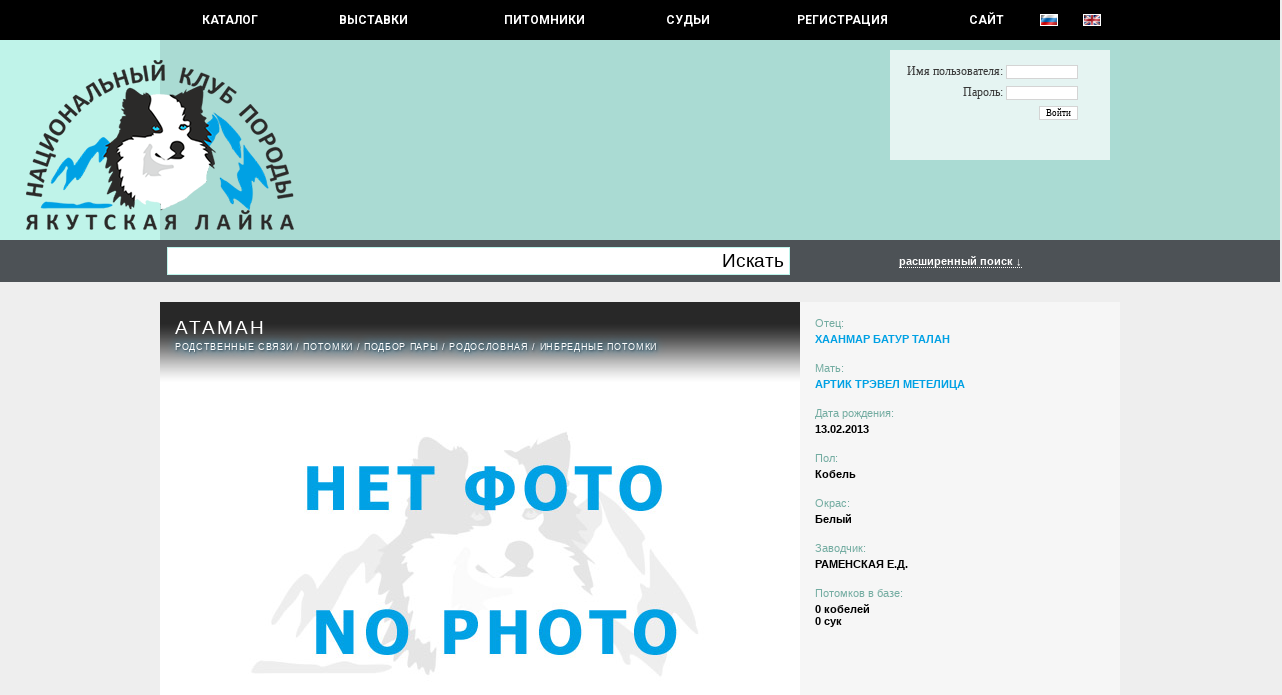

--- FILE ---
content_type: text/html; charset=UTF-8
request_url: https://yakutian-laika.com/catalog/dog.php?id=1609&screen=1&userif=1
body_size: 18624
content:
<HTML><HEAD> <TITLE>YAKUTSKAYA LAIKA - АТАМАН ID: 1609</TITLE> <META http-equiv='Content-Type' content='text/html; charset=utf-8'></HEAD><LINK href='include/styles.css' type=text/css rel=STYLESHEET><LINK rel='stylesheet' type='text/css' href='lightbox/jquery.lightbox-0.5.css' media='screen' /><LINK href='http://fonts.googleapis.com/css?family=Roboto' rel='stylesheet' type='text/css'><link type='text/css' rel='stylesheet' href='https://fonts.googleapis.com/css?family=Roboto:400,700&amp;amp;subset=cyrillic,latin-ext&amp;piioay' media='all' /><SCRIPT type='text/javascript' src='img/jquery.js'></script><SCRIPT type='text/javascript' src='lightbox/jquery.lightbox-0.5.js'></script>
		<script type='text/javascript'>
		advs = 0;

		$(document).ready(function() {
			$("#form_search_adv").hide();
			1
			$('a.lightbox').lightBox();
			}); 
		</script>
		<BODY topmargin=0 bottommargin=0 leftmargin=0 rightmargin=0><CENTER><DIV class=div_menu><TABLE class=tableMenu><TR>	<TD class=tdMenuItem><A href='index.php'   class=menuitem1 onfocus='this.blur()'> КАТАЛОГ </A></TD>	<TD class=tdMenuItem><A href='shows.php'   class=menuitem onfocus='this.blur()'> Выставки </A></TD>	<TD class=tdMenuItem><A href='kennels.php' class=menuitem onfocus='this.blur()'> Питомники </A></TD>	<TD class=tdMenuItem><A href='judges.php'  class=menuitem onfocus='this.blur()'> СУДЬИ </A></TD>	<TD class=tdMenuItem><A href='reg.php' class=menuitem onfocus='this.blur()'> РЕГИСТРАЦИЯ </A></TD>	<TD class=tdMenuItem><A href='http://yakutlaika.com'    class=menuitem onfocus='this.blur()'> САЙТ </A></TD>	<TD class=tdMenuItem><A href='http://yakutian-laika.com/catalog/dog.php?id=1609&screen=1&userif=1' class=menuitem1 onfocus='this.blur()'><IMG src='img/ru.gif' class='flag'></A></TD>	<TD class=tdMenuItem><A href='http://yakutian-laika.com/catalog/dog.php?id=1609&screen=1&userif=2' class=menuitem1 onfocus='this.blur()'><IMG src='img/en.gif' class='flag'></A></TD></TR></TABLE></DIV><DIV class=div_title id=div_title><TABLE class=tableTitle><TR>	<TD style='WIDTH: 134px; PADDING: 0px;'><A class=aTit href='index.php'><IMG src='img/t1.png' width=134 height=170 style='MARGIN-TOP: 20px; MARGIN-BOTTOM: 10px; FLOAT: right;'></A></TD>	<TD style='WIDTH: 960px; HEIGHT: 200px; PADDING: 0px; BACKGROUND-COLOR: #aadbd3;'>	<A class=aTit href='index.php'><IMG src='img/t2.png' width=134 height=170 style='MARGIN-TOP: 20px; MARGIN-BOTTOM: 10px; FLOAT: left;'></A>		<DIV id=div_auth class=div_auth>		<FORM style='MARGIN: 0px; PADDING: 0px;'>		<TABLE>		<TR>		<TD style='PADDING: 2px 5px 2px 5px; TEXT-ALIGN: right; FONT-SIZE: 9.0pt; FONT-FAMILY: "Alegreya Sans", Tahoma;'>Имя пользователя: <INPUT type=text class=Iauth name=login id='login' size=12></TD>		</TR>		<TR>		<TD style='PADDING: 2px 5px 2px 5px; TEXT-ALIGN: right; FONT-SIZE: 9.0pt; FONT-FAMILY: "Alegreya Sans", Tahoma;'>Пароль: <INPUT type=password class=Iauth name=password id='password' size=12></TD>		</TR>		<TR>		<TD style='PADDING: 2px 5px 2px 5px; TEXT-ALIGN: right;'><INPUT type=submit class=Iauth value='Войти' onClick="TryAuth(); return false;"></TD>		</TR>		</TABLE>		</FORM>		</DIV>		<SCRIPT type='text/javascript'>		function TryAuth() {			var login = document.getElementById('login').value;			var password = document.getElementById('password').value;			$("#div_auth").html("<SPAN class=message>Entering ..</SPAN>");			$("#div_auth").load('aj_login.php', {login: login, password: password});	        	}		</SCRIPT>	</TD>	</TD>	<TD style='WIDTH: 134px; PADDING: 0px;'><A class=aTit href='index.php'><IMG src='img/pixel.gif' width=134 height=170 style='MARGIN-TOP: 10px;'></A></TD></TR></TABLE></DIV><DIV class=div_oper id=div_oper></DIV><DIV class=div_search id=div_search><TABLE class=tableSearch><TR>	<TD class=tdSearchMain><FORM action=search.php method=GET class=form_search id=form_search_base> <TABLE class=tableInputBlock><TR><TD class=tdItd><INPUT type=Text class=iLeft name='name' style='FONT-SIZE: 14.0pt; PADDING: 4px; HEIGHT: 28px; WIDTH: 550px;'></TD><TD class=tdItd><INPUT type=Submit class=iRight value='Искать' style='FONT-SIZE: 14.0pt; HEIGHT: 28px;'></TD></TR></TABLE> </FORM></TD>	<TD class=tdSearchShow><A class='aSearchAdv' href='' onClick='if(advs == 1) { $("#form_search_adv").hide(); advs = 0; } else { $("#form_search_adv").show(); advs = 1; } return false;'> расширенный поиск &darr; </A></TD></TR></TABLE><FORM action=search.php method=GET class=form_search_adv id=form_search_adv><TABLE class=tableSearch><TR>	<TD class=tdSearchBase>	<DIV class=fNameW>ID</DIV>	<DIV class=fValue><INPUT type='text' name='srchid' value='' size='12' class=MIPT></DIV>	</TD>	<TD class=tdSearchBase>	<DIV class=fNameW>Владелец</DIV>	<DIV class=fValue><INPUT type='text' name='owner' value='' size='28' class=MIPT></DIV>	</TD>	<TD class=tdSearchBase>	<DIV class=fNameW>Страна</DIV>	<DIV class=fValue><SELECT name='Country' id='Country'>
<OPTION value=0>- - -</OPTION>
 <OPTION value='35'> Австралия </OPTION>
 <OPTION value='34'> Австрия </OPTION>
 <OPTION value='33'> Азербайджан </OPTION>
 <OPTION value='32'> Армения </OPTION>
 <OPTION value='6'> Беларусь </OPTION>
 <OPTION value='5'> Бельгия </OPTION>
 <OPTION value='53'> Болгания </OPTION>
 <OPTION value='44'> Бразилия </OPTION>
 <OPTION value='3'> Великобритания </OPTION>
 <OPTION value='16'> Венгрия </OPTION>
 <OPTION value='63'> Гватемала </OPTION>
 <OPTION value='10'> Германия </OPTION>
 <OPTION value='24'> Греция </OPTION>
 <OPTION value='55'> Грузия </OPTION>
 <OPTION value='15'> Дания </OPTION>
 <OPTION value='36'> Израиль </OPTION>
 <OPTION value='47'> Индия </OPTION>
 <OPTION value='30'> Индонезия </OPTION>
 <OPTION value='14'> Ирландия </OPTION>
 <OPTION value='50'> Исландия </OPTION>
 <OPTION value='25'> Испания </OPTION>
 <OPTION value='8'> Италия </OPTION>
 <OPTION value='59'> Казахстан </OPTION>
 <OPTION value='11'> Канада </OPTION>
 <OPTION value='56'> Кипр </OPTION>
 <OPTION value='31'> Китай </OPTION>
 <OPTION value='51'> Колумбия </OPTION>
 <OPTION value='41'> Корея </OPTION>
 <OPTION value='60'> Кыргызстан </OPTION>
 <OPTION value='27'> Латвия </OPTION>
 <OPTION value='26'> Литва </OPTION>
 <OPTION value='13'> Люксембург </OPTION>
 <OPTION value='29'> Малазийя </OPTION>
 <OPTION value='49'> Мексика </OPTION>
 <OPTION value='37'> Молдавия </OPTION>
 <OPTION value='1'> Нидерланды </OPTION>
 <OPTION value='20'> Норвегия </OPTION>
 <OPTION value='38'> Польша </OPTION>
 <OPTION value='43'> Португалия </OPTION>
 <OPTION value='21'> Пуэрто-Рико </OPTION>
 <OPTION value='58'> Республика Северная Македони </OPTION>
 <OPTION value='2'> Россия </OPTION>
 <OPTION value='52'> Румыния </OPTION>
 <OPTION value='61'> Сан Марино </OPTION>
 <OPTION value='39'> Сербия </OPTION>
 <OPTION value='7'> Словакия </OPTION>
 <OPTION value='48'> Словения </OPTION>
 <OPTION value='4'> США </OPTION>
 <OPTION value='28'> Таиланд </OPTION>
 <OPTION value='62'> Турция </OPTION>
 <OPTION value='57'> Узбекистан </OPTION>
 <OPTION value='46'> Украина </OPTION>
 <OPTION value='42'> Филиппины </OPTION>
 <OPTION value='19'> Финляндия </OPTION>
 <OPTION value='9'> Франция </OPTION>
 <OPTION value='22'> Хорватия </OPTION>
 <OPTION value='40'> Черногория </OPTION>
 <OPTION value='12'> Чехия </OPTION>
 <OPTION value='23'> Швейцарция </OPTION>
 <OPTION value='18'> Швеция </OPTION>
 <OPTION value='45'> Эстония </OPTION>
 <OPTION value='54'> Якутия </OPTION>
 <OPTION value='17'> Япония </OPTION>
</SELECT>
</DIV>	</TD>	<TD class=tdSearchBase>	<DIV class=fNameW>Дата рождения</DIV>	<DIV class=fValueW><INPUT type='text' name='db1' value='' size='6' class=MIPT> - <INPUT type='text' name='db2' value='' size='6' class=MIPT></DIV>	</TD></TR><TR>	<TD class=tdSearchBase>	<DIV class=fNameW>Кличка</DIV>
                        <DIV class=fValue>
			<SELECT name=letter>
			<OPTION value=''>&nbsp;</OPTION>
			<OPTION value='а'>А</OPTION>
			<OPTION value='б'>Б</OPTION>
			<OPTION value='в'>В</OPTION>
			<OPTION value='г'>Г</OPTION>
			<OPTION value='д'>Д</OPTION>
			<OPTION value='е'>Е</OPTION>
			<OPTION value='ж'>Ж</OPTION>
			<OPTION value='з'>З</OPTION>
			<OPTION value='и'>И</OPTION>
			<OPTION value='й'>Й</OPTION>
			<OPTION value='к'>К</OPTION>
			<OPTION value='л'>Л</OPTION>
			<OPTION value='м'>М</OPTION>
			<OPTION value='н'>Н</OPTION>
			<OPTION value='о'>О</OPTION>
			<OPTION value='п'>П</OPTION>
			<OPTION value='р'>Р</OPTION>
			<OPTION value='с'>C</OPTION>
			<OPTION value='т'>Т</OPTION>
			<OPTION value='у'>У</OPTION>
			<OPTION value='ф'>Ф</OPTION>
			<OPTION value='х'>Х</OPTION>
			<OPTION value='ц'>Ц</OPTION>
			<OPTION value='ч'>Ч</OPTION>
			<OPTION value='ш'>Ш</OPTION>
			<OPTION value='щ'>Щ</OPTION>
			<OPTION value='ы'>Ы</OPTION>
			<OPTION value='э'>Э</OPTION>
			<OPTION value='ю'>Ю</OPTION>
			<OPTION value='я'>Я</OPTION>

			<OPTION value='a'>A</OPTION>
			<OPTION value='b'>B</OPTION>
			<OPTION value='c'>C</OPTION>
			<OPTION value='d'>D</OPTION>
			<OPTION value='e'>E</OPTION>
			<OPTION value='f'>F</OPTION>
			<OPTION value='g'>G</OPTION>
			<OPTION value='h'>H</OPTION>
			<OPTION value='i'>I</OPTION>
			<OPTION value='j'>J</OPTION>
			<OPTION value='k'>K</OPTION>
			<OPTION value='l'>L</OPTION>
			<OPTION value='m'>M</OPTION>
			<OPTION value='n'>N</OPTION>
			<OPTION value='o'>O</OPTION>
			<OPTION value='p'>P</OPTION>
			<OPTION value='q'>Q</OPTION>
			<OPTION value='r'>R</OPTION>
			<OPTION value='s'>S</OPTION>
			<OPTION value='t'>T</OPTION>
			<OPTION value='u'>U</OPTION>
			<OPTION value='v'>V</OPTION>
			<OPTION value='w'>W</OPTION>
			<OPTION value='x'>X</OPTION>
			<OPTION value='y'>Y</OPTION>
			<OPTION value='z'>Z</OPTION>
			</SELECT>
			<INPUT type='text' name='name' value='' size='20' class=MIPT>
			</DIV>	</TD>	<TD class=tdSearchBase>	<DIV class=fNameW>Питомник (<INPUT name='oken' type='checkbox' class=iCHK>Владелец)</DIV>	<DIV class=fValue><SELECT name='Kennel' id='Kennel'>
<OPTION value=0>- - -</OPTION>
 <OPTION value='142'> - </OPTION>
 <OPTION value='175'> 1 </OPTION>
 <OPTION value='145'> =NOT FCI KENNEL= </OPTION>
 <OPTION value='201'> A VALLI DI A ZAMPATA </OPTION>
 <OPTION value='55'> AALLON ONNI </OPTION>
 <OPTION value='177'> AATELI KOIRA </OPTION>
 <OPTION value='193'> ALPHA REIGN </OPTION>
 <OPTION value='161'> ALTALUNES </OPTION>
 <OPTION value='115'> ALTUNHA </OPTION>
 <OPTION value='34'> AMORE SANDYS </OPTION>
 <OPTION value='172'> ANDKOLL </OPTION>
 <OPTION value='180'> ANGEL'S WILDSPIRIT </OPTION>
 <OPTION value='153'> ARCTIC ICEPAW </OPTION>
 <OPTION value='133'> AS FANCY DYNASTY </OPTION>
 <OPTION value='178'> AUBETOILE </OPTION>
 <OPTION value='43'> BAAJ BAJANAJ </OPTION>
 <OPTION value='132'> BAJKA JAKUCKA </OPTION>
 <OPTION value='88'> BYWATER </OPTION>
 <OPTION value='104'> C.F.SIBIRICUS. </OPTION>
 <OPTION value='135'> COLD SUMMIT </OPTION>
 <OPTION value='90'> D'HERACLEOPOLIS </OPTION>
 <OPTION value='32'> DE L'EDEN DES SHOKOU </OPTION>
 <OPTION value='179'> DE LA PLUME ARTIK </OPTION>
 <OPTION value='194'> DE LA SOURCE DU MONTET </OPTION>
 <OPTION value='170'> DE LA TRIBU D'OIMIAKON </OPTION>
 <OPTION value='37'> DELOKIS TERRA </OPTION>
 <OPTION value='197'> DES BRUMES DE L'ONEGA </OPTION>
 <OPTION value='195'> DES DOUCEURS NORDIQUES </OPTION>
 <OPTION value='196'> DES ECHOS DU MUSHER </OPTION>
 <OPTION value='149'> DES LEGENDES DE RETZ </OPTION>
 <OPTION value='174'> DES MARAIS DE COURMONT </OPTION>
 <OPTION value='200'> DES PATTES DU MONT DES FLAND </OPTION>
 <OPTION value='198'> DES PLAINES DE SAKHA </OPTION>
 <OPTION value='191'> DES SENTINELLES DES CIMES </OPTION>
 <OPTION value='202'> DES TERRES SHEYENNE </OPTION>
 <OPTION value='23'> DIAMENT JAKUCJI </OPTION>
 <OPTION value='82'> DISADONNA </OPTION>
 <OPTION value='86'> DIVERSITY </OPTION>
 <OPTION value='209'> DOOR OF PARADISE </OPTION>
 <OPTION value='186'> DU DOMAINE DE GRANDE ESPERAN </OPTION>
 <OPTION value='143'> DU DOMAINE DU FRUIT DES FEND </OPTION>
 <OPTION value='192'> DU LAC DE GARM </OPTION>
 <OPTION value='134'> DUST OF SNOW </OPTION>
 <OPTION value='171'> EDEN SEVERU </OPTION>
 <OPTION value='146'> ENDLESS WINTER </OPTION>
 <OPTION value='166'> ETERNAL LIGHT </OPTION>
 <OPTION value='199'> ETERNAL ROSES OF THE SNOW </OPTION>
 <OPTION value='118'> FEEL THE WILDNESS </OPTION>
 <OPTION value='204'> FOREST RUNNERS </OPTION>
 <OPTION value='176'> FREE SPIRITS OF SAKHA </OPTION>
 <OPTION value='162'> FRØVARPSNUTEN </OPTION>
 <OPTION value='152'> GLACIALIS </OPTION>
 <OPTION value='66'> GLEIZZ </OPTION>
 <OPTION value='33'> GO-JASU SHIN </OPTION>
 <OPTION value='94'> GOBLINCHILD </OPTION>
 <OPTION value='159'> HELEN DOGSTYLE </OPTION>
 <OPTION value='65'> HUURREHELMEN </OPTION>
 <OPTION value='87'> INGLISILM </OPTION>
 <OPTION value='129'> INMYSTEPS </OPTION>
 <OPTION value='114'> KALTIOKUMMUN </OPTION>
 <OPTION value='173'> KOTO NO TORA </OPTION>
 <OPTION value='190'> LA FUREUR DES VALKYRIES </OPTION>
 <OPTION value='210'> LAIKA ROYAL </OPTION>
 <OPTION value='117'> LAIKABOSS </OPTION>
 <OPTION value='124'> LAND OF SNOW </OPTION>
 <OPTION value='168'> LES AMIS </OPTION>
 <OPTION value='128'> LEVAJOK'S </OPTION>
 <OPTION value='85'> LIINIKA STAMM </OPTION>
 <OPTION value='112'> LINNUSKORVEN </OPTION>
 <OPTION value='57'> LLEXUS QUATTRO </OPTION>
 <OPTION value='156'> MAHO NO TSUKI </OPTION>
 <OPTION value='213'> MIDNIGHT HOWL </OPTION>
 <OPTION value='96'> MOJE ANIOŁY </OPTION>
 <OPTION value='151'> MONGUN TAIGA </OPTION>
 <OPTION value='148'> MOON OF STARLIGHT </OPTION>
 <OPTION value='182'> MOUNTAIN WISDOM </OPTION>
 <OPTION value='139'> NORDIC SAKHA </OPTION>
 <OPTION value='111'> NORTHSTAR </OPTION>
 <OPTION value='84'> NOT FANCY </OPTION>
 <OPTION value='184'> OF ARTIK BASTERDS </OPTION>
 <OPTION value='181'> OF DANASIA'S DREAMS </OPTION>
 <OPTION value='189'> OF MOONLIGHT'S RHAPSODY </OPTION>
 <OPTION value='208'> OF SIBERIAN SISTERS </OPTION>
 <OPTION value='102'> ORTO DOIDU </OPTION>
 <OPTION value='91'> OT LIINIKA STAMM </OPTION>
 <OPTION value='157'> OUKAYA FOREVER </OPTION>
 <OPTION value='80'> PALOKIN </OPTION>
 <OPTION value='77'> POLAR FOXES ABSOLUTE </OPTION>
 <OPTION value='56'> POLAR SOULS </OPTION>
 <OPTION value='183'> POSITIVE MOOD </OPTION>
 <OPTION value='122'> PRINCES OF THE UNIVERSE </OPTION>
 <OPTION value='165'> QUEENS OF THE NORTH </OPTION>
 <OPTION value='24'> SAMBRIBERT </OPTION>
 <OPTION value='121'> SANCHA </OPTION>
 <OPTION value='205'> SATULAAKSON </OPTION>
 <OPTION value='110'> SEVEN KINGDOMS WOLVES </OPTION>
 <OPTION value='105'> SFORA JAKUCJI </OPTION>
 <OPTION value='116'> SIBERINDA </OPTION>
 <OPTION value='109'> SIBIRSKAYA ZIMA </OPTION>
 <OPTION value='169'> SLAVIC SQUAD </OPTION>
 <OPTION value='150'> SLAVINJA </OPTION>
 <OPTION value='141'> SNOW TARASKA </OPTION>
 <OPTION value='185'> SONS OF SAKHA </OPTION>
 <OPTION value='163'> STAR OF SNOW </OPTION>
 <OPTION value='99'> STELLA MERIDIEM </OPTION>
 <OPTION value='103'> SUGARCOATED </OPTION>
 <OPTION value='31'> TAUN FOREST </OPTION>
 <OPTION value='120'> THE BROTHERHOOD OF SHADOW </OPTION>
 <OPTION value='42'> THE FUTURE IS OURS </OPTION>
 <OPTION value='207'> THE NORDIX KENNEL OF THE WIL </OPTION>
 <OPTION value='95'> THE SPIRIT OF SACHA </OPTION>
 <OPTION value='188'> THE SPIRIT OF SLAVIC WOLF </OPTION>
 <OPTION value='206'> THE STARS OF MY SOUL </OPTION>
 <OPTION value='97'> THUNDERCLAP </OPTION>
 <OPTION value='155'> VINTERVANDREREN </OPTION>
 <OPTION value='98'> VOCANOCTE </OPTION>
 <OPTION value='127'> VUORENVARMAN </OPTION>
 <OPTION value='101'> WE ARE WILD </OPTION>
 <OPTION value='203'> WHITE ASPENS </OPTION>
 <OPTION value='59'> WHITE HUNTER </OPTION>
 <OPTION value='164'> WILD TRIBE’S </OPTION>
 <OPTION value='154'> WINTER NEVER DIES </OPTION>
 <OPTION value='212'> WINTER WHIMSY </OPTION>
 <OPTION value='100'> WIS WOOD </OPTION>
 <OPTION value='67'> WITH LOVELY SMILE </OPTION>
 <OPTION value='140'> WOLF AND DEER </OPTION>
 <OPTION value='187'> WORLD OF WHITE SOULS </OPTION>
 <OPTION value='130'> YALUME </OPTION>
 <OPTION value='60'> YAMAKAZE </OPTION>
 <OPTION value='70'> YASNAYA ZVEZDA SEVERA </OPTION>
 <OPTION value='45'> Z GRAJDOŁKA DEMONÓW SŁOWIAŃS </OPTION>
 <OPTION value='144'> Z JURAJSKIEGO STOKU </OPTION>
 <OPTION value='46'> Z KLANU WYDRY </OPTION>
 <OPTION value='158'> Z MŁYNÓWKI </OPTION>
 <OPTION value='113'> ZHOWERLI </OPTION>
 <OPTION value='44'> ZIMOWY ZMIERZCH </OPTION>
 <OPTION value='27'> ZVEZDNOE OJEREL`E </OPTION>
 <OPTION value='6'> АГРОНАВТ </OPTION>
 <OPTION value='5'> АЛМАЗЫ АНАБАРА </OPTION>
 <OPTION value='11'> АЛТАН ДАБАЙААН </OPTION>
 <OPTION value='2'> АЛТЫН ТУМАР </OPTION>
 <OPTION value='119'> АЛЫЙ ЦВЕТ </OPTION>
 <OPTION value='51'> АНДКОЛЛ </OPTION>
 <OPTION value='13'> АРКТИК ПАРАДИЗ </OPTION>
 <OPTION value='1'> АРКТИК ТРЭВЕЛ </OPTION>
 <OPTION value='79'> БЕЛЛЕТРИСТИКС </OPTION>
 <OPTION value='50'> БЕЛОЕ МОРЕ </OPTION>
 <OPTION value='4'> БИГ ФЛАУЭР </OPTION>
 <OPTION value='29'> БИРЮСИНКА </OPTION>
 <OPTION value='131'> БРОДЯГИ СЕВЕРА </OPTION>
 <OPTION value='49'> БУЗБУРИ ИДЕЛЬ </OPTION>
 <OPTION value='64'> ВЕНЕЦ КОЛЫМЫ </OPTION>
 <OPTION value='78'> ВЕО РОСС </OPTION>
 <OPTION value='36'> ВЕСТЕРН КОММАНД </OPTION>
 <OPTION value='167'> ВИН КОД НИКИ БЛИЗАРА </OPTION>
 <OPTION value='62'> ГАРДАРИКА ЛЕГЕНД </OPTION>
 <OPTION value='136'> ГРААЛЬ ГАРДАРИКА </OPTION>
 <OPTION value='3'> ДОНАГЕР </OPTION>
 <OPTION value='52'> ЗЛАТОГОРЬЕ ЭЙВЫ </OPTION>
 <OPTION value='38'> ИЗ ЛЕМБОЛОВО </OPTION>
 <OPTION value='15'> ИЗ ОХТИНСКОГО РАЗДОЛЬЯ </OPTION>
 <OPTION value='53'> ИЗ САДА АЛИРИАН </OPTION>
 <OPTION value='28'> ИЗ СИБИРСКОЙ ТАЙГИ </OPTION>
 <OPTION value='35'> ИЗ СКАЗОЧНОЙ ТАЙГИ </OPTION>
 <OPTION value='125'> ИММОРТАЛ ШАЙН </OPTION>
 <OPTION value='73'> ИН ЯН БИЙХЕМ </OPTION>
 <OPTION value='211'> КЕАРТРИ </OPTION>
 <OPTION value='138'> КУЛДЖЕК </OPTION>
 <OPTION value='126'> КЮЭРЭГЭЙ </OPTION>
 <OPTION value='21'> ЛЬВИНОЕ СЕРДЦЕ </OPTION>
 <OPTION value='72'> МАШЕЛ СПИРИТ </OPTION>
 <OPTION value='107'> НАВИ СПОРТ </OPTION>
 <OPTION value='68'> НО НА АЛЕКС </OPTION>
 <OPTION value='58'> ОЛГРИН </OPTION>
 <OPTION value='16'> ОЮН ГЭРЭЛ </OPTION>
 <OPTION value='20'> ПОЛАР ЛАЙКА </OPTION>
 <OPTION value='123'> ПОЛЯРНЫЙ ЯМАЛ </OPTION>
 <OPTION value='83'> ПРОЛАЙФ </OPTION>
 <OPTION value='92'> РАДАРОСС </OPTION>
 <OPTION value='22'> РАНДОГС </OPTION>
 <OPTION value='25'> РЕЙВ РЕВЬЮ </OPTION>
 <OPTION value='137'> РУССКАЯ ЛЕГЕНДА </OPTION>
 <OPTION value='9'> РУССКАЯ СКАЗКА </OPTION>
 <OPTION value='76'> РУССКОЙ ЗНАТИ </OPTION>
 <OPTION value='106'> С КАЗАНСКОЙ СТОРОНЫ </OPTION>
 <OPTION value='69'> С ОСИНОВЦА </OPTION>
 <OPTION value='12'> САЛКЫН ТАУ </OPTION>
 <OPTION value='19'> САНТАНАЛАЙТ </OPTION>
 <OPTION value='48'> САХА ДЬОЛА </OPTION>
 <OPTION value='17'> СВОБОДНАЯ СТАЯ </OPTION>
 <OPTION value='108'> СЕРДЦЕ СЕВЕРА </OPTION>
 <OPTION value='26'> СИБЕРИАН СОУЛ </OPTION>
 <OPTION value='39'> СИБЭККИ ФЛАЙ </OPTION>
 <OPTION value='75'> СНЕЖНЫЙ АНГЕЛ </OPTION>
 <OPTION value='54'> СНОУ БРИЗ </OPTION>
 <OPTION value='41'> СНОУ ГЭЛАКСИ </OPTION>
 <OPTION value='40'> СНОУ МИСТЕРИ </OPTION>
 <OPTION value='74'> СО ШКОДНОГО ДВОРА </OPTION>
 <OPTION value='61'> СТАР ДЮ МОНД </OPTION>
 <OPTION value='81'> СЫРДЫК СУЛУС </OPTION>
 <OPTION value='14'> ТАЙНА СЕВЕРА </OPTION>
 <OPTION value='93'> ТАЛАНТЕД ВИННЕРС </OPTION>
 <OPTION value='63'> ТАЛИСМАН ВОДОЛЕЯ </OPTION>
 <OPTION value='47'> ТАРТАРИЯ </OPTION>
 <OPTION value='147'> ТЕСТ </OPTION>
 <OPTION value='30'> УРГАЛ СУЛУЗ </OPTION>
 <OPTION value='18'> ХААНМАР БАТУР </OPTION>
 <OPTION value='89'> ХАРЫСХАЛ </OPTION>
 <OPTION value='10'> ЧЕРНЫЙ АЛМАЗ </OPTION>
 <OPTION value='7'> ЧИМГИ ТУРА </OPTION>
 <OPTION value='8'> ЭЛЬ ФЛАУМ </OPTION>
 <OPTION value='160'> ЭСКИФАВОРИТ </OPTION>
 <OPTION value='71'> ЯМАН БУРЕ </OPTION>
</SELECT>
</DIV>	</TD>	<TD class=tdSearchBase>	<DIV class=fNameW>Титулы</DIV>	<DIV class=fValue><SELECT name='stitleid' id='stitleid'>
<OPTION value=0>- - -</OPTION>
 <OPTION value='3'>  Rez. World Winner  </OPTION>
 <OPTION value='231'>  Победитель Всемирной выставки собак российских пород  </OPTION>
 <OPTION value='227'>  Победитель черного моря </OPTION>
 <OPTION value='278'> ASIA PACIFIC CHAMPION </OPTION>
 <OPTION value='283'> ASIA PACIFIC WINNER </OPTION>
 <OPTION value='142'> Asia, Africa &amp; Oceania Winner  </OPTION>
 <OPTION value='213'> Austrian BundesJugendSieger </OPTION>
 <OPTION value='212'> Austrian Bundessieger </OPTION>
 <OPTION value='197'> Baby World Hope </OPTION>
 <OPTION value='254'> BAER </OPTION>
 <OPTION value='168'> Black Sea Winner </OPTION>
 <OPTION value='117'> BundesJugendSiger </OPTION>
 <OPTION value='90'> Bundessiger(in) </OPTION>
 <OPTION value='301'> DNAComp. </OPTION>
 <OPTION value='292'> E </OPTION>
 <OPTION value='274'> EAST SIDE WINNER </OPTION>
 <OPTION value='110'> EuropaSieger(in) </OPTION>
 <OPTION value='48'> European Junior Winner  </OPTION>
 <OPTION value='273'> European Puppy Winner </OPTION>
 <OPTION value='150'> European Veteran Winner  </OPTION>
 <OPTION value='4'> European Winner  </OPTION>
 <OPTION value='287'> Grand Prix Slovakia Winner </OPTION>
 <OPTION value='240'> National Breed Club Junior Winner  </OPTION>
 <OPTION value='241'> National Breed Club Veteran Winner  </OPTION>
 <OPTION value='239'> National Breed Club Winner  </OPTION>
 <OPTION value='286'> NITRA VETERAN WINNER </OPTION>
 <OPTION value='285'> NITRA WINNER  </OPTION>
 <OPTION value='271'> Nordic Show Champion  </OPTION>
 <OPTION value='281'> Philippines Derby Winner </OPTION>
 <OPTION value='280'> Philippines Winner </OPTION>
 <OPTION value='289'> Polish Puppy Champion </OPTION>
 <OPTION value='276'> Poznan Veteran Winner </OPTION>
 <OPTION value='198'> Puppy World Hope </OPTION>
 <OPTION value='5'> Rez. European Winner  </OPTION>
 <OPTION value='279'> South East Asia Champion  </OPTION>
 <OPTION value='282'> South East Asia Winner </OPTION>
 <OPTION value='268'> WORKING DOG CERTIFICATE (WCC) </OPTION>
 <OPTION value='47'> World Junior Winner  </OPTION>
 <OPTION value='149'> World Veteran Winner  </OPTION>
 <OPTION value='2'> World Winner  </OPTION>
 <OPTION value='270'> World Winner Minor puppy </OPTION>
 <OPTION value='269'> World Winner Puppy </OPTION>
 <OPTION value='261'> Ветеран Гранд Чемпион России </OPTION>
 <OPTION value='237'> Ветеран победитель «Евразии» </OPTION>
 <OPTION value='232'> Ветеран победитель Всемирной выставки собак российских пород </OPTION>
 <OPTION value='246'> Ветеран победитель выставки «Россия» </OPTION>
 <OPTION value='238'> Ветеран победитель Москвы </OPTION>
 <OPTION value='288'> Ветеран Победитель НКП </OPTION>
 <OPTION value='251'> Ветеран победитель СНГ </OPTION>
 <OPTION value='233'> Ветеран Чемпион НКП России </OPTION>
 <OPTION value='277'> Ветеран Чемпион Польши </OPTION>
 <OPTION value='225'> Ветеран чемпион РКФ </OPTION>
 <OPTION value='262'> Ветеран Чемпион России </OPTION>
 <OPTION value='284'> Ветеран Чемпион Словакии </OPTION>
 <OPTION value='67'> Всеукраинский Победитель </OPTION>
 <OPTION value='171'> Гранд Чемпион Азербайджана </OPTION>
 <OPTION value='101'> Гранд Чемпион Америки </OPTION>
 <OPTION value='202'> Гранд Чемпион Аргентины </OPTION>
 <OPTION value='182'> Гранд Чемпион Армении </OPTION>
 <OPTION value='75'> Гранд Чемпион Белоруссии </OPTION>
 <OPTION value='78'> Гранд Чемпион Болгарии </OPTION>
 <OPTION value='295'> Гранд чемпион Бразилии </OPTION>
 <OPTION value='113'> Гранд Чемпион Венгрии </OPTION>
 <OPTION value='161'> Гранд Чемпион Грузии </OPTION>
 <OPTION value='139'> Гранд Чемпион Израиля </OPTION>
 <OPTION value='266'> Гранд Чемпион Канады  </OPTION>
 <OPTION value='163'> Гранд Чемпион Кипра </OPTION>
 <OPTION value='108'> Гранд Чемпион Молдовы </OPTION>
 <OPTION value='252'> Гранд Чемпион Польши </OPTION>
 <OPTION value='9'> Гранд Чемпион России </OPTION>
 <OPTION value='107'> Гранд Чемпион Румынии </OPTION>
 <OPTION value='162'> Гранд Чемпион Сербии </OPTION>
 <OPTION value='119'> Гранд Чемпион Словакии </OPTION>
 <OPTION value='109'> Гранд Чемпион Таиланда </OPTION>
 <OPTION value='275'> Гранд Чемпион Турции </OPTION>
 <OPTION value='74'> Гранд Чемпион Украины </OPTION>
 <OPTION value='200'> Гранд Чемпион Уругвая </OPTION>
 <OPTION value='1'> Интерчемпион (FCI) </OPTION>
 <OPTION value='186'> Клубный Чемпион Германии </OPTION>
 <OPTION value='267'> Лучшая cобака России </OPTION>
 <OPTION value='272'> НЕ СТАНДАРТНЫЙ ОКРАС  </OPTION>
 <OPTION value='297'> Панамериканский Гранд Чемпион </OPTION>
 <OPTION value='296'> Панамериканский чемпион </OPTION>
 <OPTION value='256'> Победитель &quot;Кубка России&quot;  (Гонки на собачьих упряжках)  </OPTION>
 <OPTION value='72'> Победитель Crufts </OPTION>
 <OPTION value='124'> Победитель «Евразии&quot; </OPTION>
 <OPTION value='215'> Победитель Амстердама </OPTION>
 <OPTION value='155'> Победитель Балтии </OPTION>
 <OPTION value='236'> Победитель Беларуси </OPTION>
 <OPTION value='217'> Победитель Брюсселя </OPTION>
 <OPTION value='244'> Победитель выставки «Россия» </OPTION>
 <OPTION value='208'> Победитель Дании </OPTION>
 <OPTION value='196'> Победитель Латвии </OPTION>
 <OPTION value='206'> Победитель Литвы </OPTION>
 <OPTION value='157'> Победитель Мальты </OPTION>
 <OPTION value='229'> Победитель Москвы </OPTION>
 <OPTION value='242'> Победитель Национальной выставки породы года </OPTION>
 <OPTION value='257'> Победитель НКП  </OPTION>
 <OPTION value='94'> Победитель Норвегии </OPTION>
 <OPTION value='203'> Победитель Польши </OPTION>
 <OPTION value='127'> Победитель северных стран </OPTION>
 <OPTION value='151'> Победитель Словении </OPTION>
 <OPTION value='249'> Победитель СНГ </OPTION>
 <OPTION value='210'> Победитель Таллинна </OPTION>
 <OPTION value='93'> Победитель Финляндии </OPTION>
 <OPTION value='194'> Победитель Хельсинки </OPTION>
 <OPTION value='156'> Победитель Чехии </OPTION>
 <OPTION value='95'> Победитель Швеции </OPTION>
 <OPTION value='220'> Победитель Эстонии </OPTION>
 <OPTION value='219'> Собака года </OPTION>
 <OPTION value='140'> Супер Гранд Чемпион Украины </OPTION>
 <OPTION value='260'> Топ производитель НКП Якутская лайка </OPTION>
 <OPTION value='253'> Топ Собака НКП Россия </OPTION>
 <OPTION value='169'> Чемпион FCC </OPTION>
 <OPTION value='184'> Чемпион KURA </OPTION>
 <OPTION value='170'> Чемпион UKC </OPTION>
 <OPTION value='128'> Чемпион Австралии </OPTION>
 <OPTION value='22'> Чемпион Австрии </OPTION>
 <OPTION value='158'> Чемпион Азербайджана </OPTION>
 <OPTION value='19'> Чемпион Америки </OPTION>
 <OPTION value='100'> Чемпион Аргентины </OPTION>
 <OPTION value='183'> Чемпион Армении </OPTION>
 <OPTION value='84'> Чемпион Балканских Стран </OPTION>
 <OPTION value='17'> Чемпион Балтии </OPTION>
 <OPTION value='11'> Чемпион Беларуси </OPTION>
 <OPTION value='25'> Чемпион Бельгии </OPTION>
 <OPTION value='39'> Чемпион Болгарии </OPTION>
 <OPTION value='205'> Чемпион Боливии </OPTION>
 <OPTION value='81'> Чемпион Боснии и Герцеговины </OPTION>
 <OPTION value='130'> Чемпион Бразилии </OPTION>
 <OPTION value='178'> Чемпион Великобритании </OPTION>
 <OPTION value='36'> Чемпион Венгрии </OPTION>
 <OPTION value='16'> Чемпион Германии (VDH) </OPTION>
 <OPTION value='131'> Чемпион Гибралтара </OPTION>
 <OPTION value='23'> Чемпион Голландии </OPTION>
 <OPTION value='173'> Чемпион Гондураса </OPTION>
 <OPTION value='218'> Чемпион Греции </OPTION>
 <OPTION value='29'> Чемпион Грузии </OPTION>
 <OPTION value='24'> Чемпион Дании </OPTION>
 <OPTION value='31'> Чемпион Израиля </OPTION>
 <OPTION value='221'> Чемпион Индии </OPTION>
 <OPTION value='126'> Чемпион Ирландии </OPTION>
 <OPTION value='174'> Чемпион Исландии </OPTION>
 <OPTION value='33'> Чемпион Испании </OPTION>
 <OPTION value='34'> Чемпион Италии </OPTION>
 <OPTION value='55'> Чемпион Казахстана </OPTION>
 <OPTION value='41'> Чемпион Канады </OPTION>
 <OPTION value='116'> Чемпион Кипра </OPTION>
 <OPTION value='135'> Чемпион Китая </OPTION>
 <OPTION value='136'> Чемпион Кореи </OPTION>
 <OPTION value='181'> Чемпион Коста-Рики </OPTION>
 <OPTION value='146'> Чемпион Кыргызстана </OPTION>
 <OPTION value='13'> Чемпион Латвии </OPTION>
 <OPTION value='299'> Чемпион Латинской Америки </OPTION>
 <OPTION value='14'> Чемпион Литвы </OPTION>
 <OPTION value='21'> Чемпион Люксембурга </OPTION>
 <OPTION value='66'> Чемпион Македонии </OPTION>
 <OPTION value='189'> Чемпион Малайзии </OPTION>
 <OPTION value='175'> Чемпион Марокко </OPTION>
 <OPTION value='20'> Чемпион Мексики </OPTION>
 <OPTION value='26'> Чемпион Молдовы </OPTION>
 <OPTION value='60'> Чемпион Монако </OPTION>
 <OPTION value='7'> Чемпион НКП Россия </OPTION>
 <OPTION value='258'> Чемпион НКП Украины </OPTION>
 <OPTION value='92'> Чемпион Норвегии </OPTION>
 <OPTION value='51'> Чемпион ОАНКОО </OPTION>
 <OPTION value='30'> Чемпион Польши </OPTION>
 <OPTION value='264'> Чемпион породного клуба </OPTION>
 <OPTION value='235'> Чемпион породы </OPTION>
 <OPTION value='137'> Чемпион породы (Беларусь) </OPTION>
 <OPTION value='35'> Чемпион Португалии </OPTION>
 <OPTION value='43'> Чемпион РКФ </OPTION>
 <OPTION value='8'> Чемпион России </OPTION>
 <OPTION value='255'> Чемпион России (Гонки на собачьих упряжках)  </OPTION>
 <OPTION value='38'> Чемпион Румынии </OPTION>
 <OPTION value='44'> Чемпион РФЛС </OPTION>
 <OPTION value='46'> Чемпион РФОС </OPTION>
 <OPTION value='45'> Чемпион РФСС </OPTION>
 <OPTION value='76'> Чемпион Сан-Марино </OPTION>
 <OPTION value='122'> Чемпион Северных Стран </OPTION>
 <OPTION value='99'> Чемпион Сербии </OPTION>
 <OPTION value='27'> Чемпион Сербии и Черногории </OPTION>
 <OPTION value='89'> Чемпион СКК </OPTION>
 <OPTION value='148'> Чемпион СККР </OPTION>
 <OPTION value='28'> Чемпион Словакии </OPTION>
 <OPTION value='61'> Чемпион Словении </OPTION>
 <OPTION value='63'> Чемпион СССР </OPTION>
 <OPTION value='177'> Чемпион Таиланда </OPTION>
 <OPTION value='159'> Чемпион Турции </OPTION>
 <OPTION value='83'> Чемпион Узбекистана </OPTION>
 <OPTION value='10'> Чемпион Украины </OPTION>
 <OPTION value='201'> Чемпион Уругвая </OPTION>
 <OPTION value='160'> Чемпион Филиппин </OPTION>
 <OPTION value='18'> Чемпион Финляндии </OPTION>
 <OPTION value='293'> Чемпион Финляндии среди ветеранов </OPTION>
 <OPTION value='15'> Чемпион Франции </OPTION>
 <OPTION value='62'> Чемпион Хорватии </OPTION>
 <OPTION value='91'> Чемпион Центральной и Вост. Европы </OPTION>
 <OPTION value='123'> Чемпион Черногории </OPTION>
 <OPTION value='37'> Чемпион Чехии </OPTION>
 <OPTION value='179'> Чемпион Чили </OPTION>
 <OPTION value='32'> Чемпион Швейцарии </OPTION>
 <OPTION value='77'> Чемпион Швеции </OPTION>
 <OPTION value='12'> Чемпион Эстонии </OPTION>
 <OPTION value='54'> Чемпион Югославии </OPTION>
 <OPTION value='180'> Чемпион Южной Африки </OPTION>
 <OPTION value='176'> Чемпион Японии </OPTION>
 <OPTION value='247'> ЧР РК SLD </OPTION>
 <OPTION value='248'> ЧРКФ РК SLD </OPTION>
 <OPTION value='265'> Шоу Чемпион России </OPTION>
 <OPTION value='167'> Юный Гранд Чемпион Болгарии </OPTION>
 <OPTION value='291'> Юный Гранд Чемпион Бразилии </OPTION>
 <OPTION value='226'> Юный гранд чемпион России </OPTION>
 <OPTION value='144'> Юный Гранд Чемпион Украины </OPTION>
 <OPTION value='118'> Юный клубный Чемпион Германии </OPTION>
 <OPTION value='187'> Юный Клубный Чемпион Германии </OPTION>
 <OPTION value='298'> Юный Панамериканский Чемпион </OPTION>
 <OPTION value='234'> Юный победитель «Евразии» </OPTION>
 <OPTION value='214'> Юный Победитель Астердама </OPTION>
 <OPTION value='222'> Юный Победитель Балтии </OPTION>
 <OPTION value='216'> Юный Победитель Брюсселя </OPTION>
 <OPTION value='230'> Юный победитель Всемирной выставки собак российских пород  </OPTION>
 <OPTION value='245'> Юный победитель выставки «Россия» </OPTION>
 <OPTION value='207'> Юный Победитель Дании </OPTION>
 <OPTION value='228'> Юный победитель Москвы </OPTION>
 <OPTION value='243'> Юный победитель Национальной выставки породы года </OPTION>
 <OPTION value='263'> Юный победитель НКП </OPTION>
 <OPTION value='199'> Юный Победитель Норвегии </OPTION>
 <OPTION value='204'> Юный Победитель Польши </OPTION>
 <OPTION value='193'> Юный победитель северных стран </OPTION>
 <OPTION value='250'> Юный победитель СНГ </OPTION>
 <OPTION value='211'> Юный Победитель Таллинна </OPTION>
 <OPTION value='96'> Юный Победитель Финляндии </OPTION>
 <OPTION value='195'> Юный Победитель Хельсинки </OPTION>
 <OPTION value='185'> Юный Победитель Эстонии </OPTION>
 <OPTION value='120'> Юный Чемпион Австрии </OPTION>
 <OPTION value='153'> Юный Чемпион Азербайджана </OPTION>
 <OPTION value='143'> Юный Чемпион Азии </OPTION>
 <OPTION value='70'> Юный Чемпион Балканских Стран </OPTION>
 <OPTION value='56'> Юный Чемпион Балтии </OPTION>
 <OPTION value='69'> Юный Чемпион Беларуси </OPTION>
 <OPTION value='104'> Юный Чемпион Бельгии </OPTION>
 <OPTION value='65'> Юный Чемпион Болгарии </OPTION>
 <OPTION value='79'> Юный Чемпион Боснии и Герцеговины </OPTION>
 <OPTION value='290'> Юный Чемпион Бразилии </OPTION>
 <OPTION value='98'> Юный Чемпион Венгрии </OPTION>
 <OPTION value='97'> Юный Чемпион Германии (VDH) </OPTION>
 <OPTION value='106'> Юный Чемпион Голландии </OPTION>
 <OPTION value='190'> Юный Чемпион Греции </OPTION>
 <OPTION value='209'> Юный Чемпион Дании </OPTION>
 <OPTION value='152'> Юный Чемпион Испании </OPTION>
 <OPTION value='102'> Юный Чемпион Италии </OPTION>
 <OPTION value='134'> Юный Чемпион Казахстана </OPTION>
 <OPTION value='164'> Юный Чемпион Кипра </OPTION>
 <OPTION value='147'> Юный Чемпион Кыргызстана </OPTION>
 <OPTION value='57'> Юный Чемпион Латвии </OPTION>
 <OPTION value='300'> Юный Чемпион Латинской Америки </OPTION>
 <OPTION value='58'> Юный Чемпион Литвы </OPTION>
 <OPTION value='87'> Юный Чемпион Люксембурга </OPTION>
 <OPTION value='82'> Юный Чемпион Македонии </OPTION>
 <OPTION value='52'> Юный Чемпион Молдовы </OPTION>
 <OPTION value='50'> Юный Чемпион НКП России </OPTION>
 <OPTION value='259'> Юный Чемпион НКП Украины </OPTION>
 <OPTION value='40'> Юный Чемпион Польши </OPTION>
 <OPTION value='138'> Юный Чемпион породы (Беларусь) </OPTION>
 <OPTION value='172'> Юный Чемпион Португалии </OPTION>
 <OPTION value='223'> Юный чемпион РКФ </OPTION>
 <OPTION value='49'> Юный Чемпион России </OPTION>
 <OPTION value='105'> Юный Чемпион Румынии </OPTION>
 <OPTION value='112'> Юный Чемпион Сан-Марино </OPTION>
 <OPTION value='80'> Юный Чемпион Сербии </OPTION>
 <OPTION value='132'> Юный Чемпион Словакии </OPTION>
 <OPTION value='111'> Юный Чемпион Словении </OPTION>
 <OPTION value='133'> Юный Чемпион Таиланда </OPTION>
 <OPTION value='165'> Юный Чемпион Турции </OPTION>
 <OPTION value='154'> Юный Чемпион Узбекистана </OPTION>
 <OPTION value='53'> Юный Чемпион Украины </OPTION>
 <OPTION value='224'> Юный Чемпион Федерации </OPTION>
 <OPTION value='166'> Юный Чемпион Филиппин </OPTION>
 <OPTION value='294'> Юный чемпион Финляндии </OPTION>
 <OPTION value='103'> Юный Чемпион Франции </OPTION>
 <OPTION value='85'> Юный Чемпион Хорватии </OPTION>
 <OPTION value='86'> Юный Чемпион Чехии </OPTION>
 <OPTION value='88'> Юный Чемпион Швейцарии </OPTION>
 <OPTION value='59'> Юный Чемпион Эстонии </OPTION>
 <OPTION value='191'> Юный Шведский победитель </OPTION>
</SELECT>
</DIV>	</TD>	<TD class=tdSearchBase rowspan=3>	<DIV class=fNameW><INPUT type='radio' name='ordby' checked value='0'> По кличке</DIV>	<DIV class=fNameW><INPUT type='radio' name='ordby' value='1'> По питомникам</DIV>	<DIV class=fNameW><INPUT type='radio' name='ordby' value='2'> По дате рождения</DIV>	<DIV class=fNameW><INPUT type='radio' name='ordby' value='3'> По дате изменения</DIV>	<DIV class=fNameW><INPUT type='radio' name='ordby' value='4'> По дате ввода</DIV>	<DIV class=fNameW>&nbsp;</DIV>	<DIV class=fNameW><INPUT type=submit value='Искать' class=MSUB></DIV>	</TD></TR><TR>	<TD class=tdSearchBase>	<DIV class=fNameW>Окрас</DIV>	<DIV class=fValue><SELECT name='Color' id='Color'>
<OPTION value=0>- - -</OPTION>
 <OPTION value='4'> Бело-коричневый </OPTION>
 <OPTION value='8'> Бело-коричневый с крапом </OPTION>
 <OPTION value='3'> Бело-рыжий </OPTION>
 <OPTION value='6'> Бело-рыжий с крапом </OPTION>
 <OPTION value='2'> Бело-серый </OPTION>
 <OPTION value='7'> Бело-серый с крапом </OPTION>
 <OPTION value='14'> Бело-черно-рыжий </OPTION>
 <OPTION value='9'> Бело-черно-рыжий с крапом </OPTION>
 <OPTION value='1'> Бело-черный </OPTION>
 <OPTION value='5'> Бело-черный с крапом </OPTION>
 <OPTION value='11'> Бело-черный с подпалом </OPTION>
 <OPTION value='19'> Белый </OPTION>
 <OPTION value='18'> Коричнево-белый </OPTION>
 <OPTION value='17'> Рыже-белый </OPTION>
 <OPTION value='16'> Серо-белый </OPTION>
 <OPTION value='13'> Черно-бело-рыжий </OPTION>
 <OPTION value='10'> Черно-бело-рыжий с крапом </OPTION>
 <OPTION value='15'> Черно-белый </OPTION>
 <OPTION value='12'> Черно-белый с подпалом </OPTION>
</SELECT>
</DIV>	</TD>	<TD class=tdSearchBase>	<DIV class=fNameW>No родословной</DIV>	<DIV class=fValue><INPUT type='text' name='Rkf' value='' size='28' class=MIPT></DIV>	</TD>	<TD class=tdSearchBase rowspan=2>	<DIV class=fNameW><INPUT name='hdset' type='checkbox'> с проверкой суставов</DIV>	<DIV class=fNameW><INPUT name='withfoto' type='checkbox'> с фотографией</DIV>	<DIV class=fNameW><INPUT name='sale' type='checkbox'> на продажу</DIV>	</TD></TR><TR>	<TD class=tdSearchBase>	<DIV class=fNameW>Пол</DIV>	<DIV class=fValue><SELECT name='Sex'><OPTION value=0>- - -</OPTION><OPTION value=2>Кобель</OPTION><OPTION value=1>Сука</OPTION></SELECT></DIV>	</TD>	<TD class=tdSearchBase>	<DIV class=fNameW>Клеймо / Чип</DIV>	<DIV class=fValue><INPUT type='text' name='Tavro' value='' size='12' class=MIPT></DIV>	</TD></TR></TABLE></FORM></DIV><DIV class=div_main id=div_main><TABLE class='tableMain'><TR>	<TD class=tdMainLeft> <DIV class='DogBackPhoto' style='WIDTH: 640px; HEIGHT: 500px; BACKGROUND: url(img/nopic.jpg) no-repeat center 20px;'>
	<DIV class='BlackGradient'>
		<A class='DogTitleName' href='dog.php?id=1609&screen=1'><SPAN style='TEXT-TRANSFORM: uppercase;'>АТАМАН</SPAN></A>		<BR>
		<DIV class='dDogOptions'>
		<FONT class='fDogOptions'>
			<A class='fDogOptions' href='dog.php?id=1609&screen=3'>РОДСТВЕННЫЕ СВЯЗИ</A> / 
			<A class='fDogOptions' href='dog.php?id=1609&screen=2'>ПОТОМКИ</A> / 
			<A class='fDogOptions' href='#DogContent' onClick='var id = "1609"; $("#DogContent").load("aj_dog_comp.php", {id: id});'>ПОДБОР ПАРЫ</A> / 
			<A class='fDogOptions' href='#DogContent' onClick='var id = "1609"; $("#DogContent").load("aj_dog_ped.php", {id: id});'>Родословная</A> / 
			<A class='fDogOptions' href='#DogContent' onClick='var id = "1609"; $("#DogContent").load("aj_dog_off.php", {id: id});'>ИНБРЕДНЫЕ ПОТОМКИ</A> 
		</FONT>
		</DIV>
	</DIV>
	<DIV class='WhiteGradient' style='TOP: 394px;'>	</DIV>
</DIV>
<DIV id='DogContent'><SCRIPT type='text/javascript' src='include/dogs.js'></script><SCRIPT type='text/javascript'>
function SaveDogTitles() {
	var p = new Object();
	p['id'] = 1609;
	p['section'] = 'titles';
	p['ttl[1][is]'] = document.getElementById("ttl[1][is]").checked;
	p['ttl[1][count]'] = document.getElementById("ttl[1][count]").value;
	p['ttl[1][comment]'] = document.getElementById("ttl[1][comment]").value;
	p['ttl[2][is]'] = document.getElementById("ttl[2][is]").checked;
	p['ttl[2][count]'] = document.getElementById("ttl[2][count]").value;
	p['ttl[2][comment]'] = document.getElementById("ttl[2][comment]").value;
	p['ttl[3][is]'] = document.getElementById("ttl[3][is]").checked;
	p['ttl[3][count]'] = document.getElementById("ttl[3][count]").value;
	p['ttl[3][comment]'] = document.getElementById("ttl[3][comment]").value;
	p['ttl[4][is]'] = document.getElementById("ttl[4][is]").checked;
	p['ttl[4][count]'] = document.getElementById("ttl[4][count]").value;
	p['ttl[4][comment]'] = document.getElementById("ttl[4][comment]").value;
	p['ttl[5][is]'] = document.getElementById("ttl[5][is]").checked;
	p['ttl[5][count]'] = document.getElementById("ttl[5][count]").value;
	p['ttl[5][comment]'] = document.getElementById("ttl[5][comment]").value;
	p['ttl[7][is]'] = document.getElementById("ttl[7][is]").checked;
	p['ttl[7][count]'] = document.getElementById("ttl[7][count]").value;
	p['ttl[7][comment]'] = document.getElementById("ttl[7][comment]").value;
	p['ttl[8][is]'] = document.getElementById("ttl[8][is]").checked;
	p['ttl[8][count]'] = document.getElementById("ttl[8][count]").value;
	p['ttl[8][comment]'] = document.getElementById("ttl[8][comment]").value;
	p['ttl[9][is]'] = document.getElementById("ttl[9][is]").checked;
	p['ttl[9][count]'] = document.getElementById("ttl[9][count]").value;
	p['ttl[9][comment]'] = document.getElementById("ttl[9][comment]").value;
	p['ttl[10][is]'] = document.getElementById("ttl[10][is]").checked;
	p['ttl[10][count]'] = document.getElementById("ttl[10][count]").value;
	p['ttl[10][comment]'] = document.getElementById("ttl[10][comment]").value;
	p['ttl[11][is]'] = document.getElementById("ttl[11][is]").checked;
	p['ttl[11][count]'] = document.getElementById("ttl[11][count]").value;
	p['ttl[11][comment]'] = document.getElementById("ttl[11][comment]").value;
	p['ttl[12][is]'] = document.getElementById("ttl[12][is]").checked;
	p['ttl[12][count]'] = document.getElementById("ttl[12][count]").value;
	p['ttl[12][comment]'] = document.getElementById("ttl[12][comment]").value;
	p['ttl[13][is]'] = document.getElementById("ttl[13][is]").checked;
	p['ttl[13][count]'] = document.getElementById("ttl[13][count]").value;
	p['ttl[13][comment]'] = document.getElementById("ttl[13][comment]").value;
	p['ttl[14][is]'] = document.getElementById("ttl[14][is]").checked;
	p['ttl[14][count]'] = document.getElementById("ttl[14][count]").value;
	p['ttl[14][comment]'] = document.getElementById("ttl[14][comment]").value;
	p['ttl[15][is]'] = document.getElementById("ttl[15][is]").checked;
	p['ttl[15][count]'] = document.getElementById("ttl[15][count]").value;
	p['ttl[15][comment]'] = document.getElementById("ttl[15][comment]").value;
	p['ttl[16][is]'] = document.getElementById("ttl[16][is]").checked;
	p['ttl[16][count]'] = document.getElementById("ttl[16][count]").value;
	p['ttl[16][comment]'] = document.getElementById("ttl[16][comment]").value;
	p['ttl[17][is]'] = document.getElementById("ttl[17][is]").checked;
	p['ttl[17][count]'] = document.getElementById("ttl[17][count]").value;
	p['ttl[17][comment]'] = document.getElementById("ttl[17][comment]").value;
	p['ttl[18][is]'] = document.getElementById("ttl[18][is]").checked;
	p['ttl[18][count]'] = document.getElementById("ttl[18][count]").value;
	p['ttl[18][comment]'] = document.getElementById("ttl[18][comment]").value;
	p['ttl[19][is]'] = document.getElementById("ttl[19][is]").checked;
	p['ttl[19][count]'] = document.getElementById("ttl[19][count]").value;
	p['ttl[19][comment]'] = document.getElementById("ttl[19][comment]").value;
	p['ttl[20][is]'] = document.getElementById("ttl[20][is]").checked;
	p['ttl[20][count]'] = document.getElementById("ttl[20][count]").value;
	p['ttl[20][comment]'] = document.getElementById("ttl[20][comment]").value;
	p['ttl[21][is]'] = document.getElementById("ttl[21][is]").checked;
	p['ttl[21][count]'] = document.getElementById("ttl[21][count]").value;
	p['ttl[21][comment]'] = document.getElementById("ttl[21][comment]").value;
	p['ttl[22][is]'] = document.getElementById("ttl[22][is]").checked;
	p['ttl[22][count]'] = document.getElementById("ttl[22][count]").value;
	p['ttl[22][comment]'] = document.getElementById("ttl[22][comment]").value;
	p['ttl[23][is]'] = document.getElementById("ttl[23][is]").checked;
	p['ttl[23][count]'] = document.getElementById("ttl[23][count]").value;
	p['ttl[23][comment]'] = document.getElementById("ttl[23][comment]").value;
	p['ttl[24][is]'] = document.getElementById("ttl[24][is]").checked;
	p['ttl[24][count]'] = document.getElementById("ttl[24][count]").value;
	p['ttl[24][comment]'] = document.getElementById("ttl[24][comment]").value;
	p['ttl[25][is]'] = document.getElementById("ttl[25][is]").checked;
	p['ttl[25][count]'] = document.getElementById("ttl[25][count]").value;
	p['ttl[25][comment]'] = document.getElementById("ttl[25][comment]").value;
	p['ttl[26][is]'] = document.getElementById("ttl[26][is]").checked;
	p['ttl[26][count]'] = document.getElementById("ttl[26][count]").value;
	p['ttl[26][comment]'] = document.getElementById("ttl[26][comment]").value;
	p['ttl[27][is]'] = document.getElementById("ttl[27][is]").checked;
	p['ttl[27][count]'] = document.getElementById("ttl[27][count]").value;
	p['ttl[27][comment]'] = document.getElementById("ttl[27][comment]").value;
	p['ttl[28][is]'] = document.getElementById("ttl[28][is]").checked;
	p['ttl[28][count]'] = document.getElementById("ttl[28][count]").value;
	p['ttl[28][comment]'] = document.getElementById("ttl[28][comment]").value;
	p['ttl[29][is]'] = document.getElementById("ttl[29][is]").checked;
	p['ttl[29][count]'] = document.getElementById("ttl[29][count]").value;
	p['ttl[29][comment]'] = document.getElementById("ttl[29][comment]").value;
	p['ttl[30][is]'] = document.getElementById("ttl[30][is]").checked;
	p['ttl[30][count]'] = document.getElementById("ttl[30][count]").value;
	p['ttl[30][comment]'] = document.getElementById("ttl[30][comment]").value;
	p['ttl[31][is]'] = document.getElementById("ttl[31][is]").checked;
	p['ttl[31][count]'] = document.getElementById("ttl[31][count]").value;
	p['ttl[31][comment]'] = document.getElementById("ttl[31][comment]").value;
	p['ttl[32][is]'] = document.getElementById("ttl[32][is]").checked;
	p['ttl[32][count]'] = document.getElementById("ttl[32][count]").value;
	p['ttl[32][comment]'] = document.getElementById("ttl[32][comment]").value;
	p['ttl[33][is]'] = document.getElementById("ttl[33][is]").checked;
	p['ttl[33][count]'] = document.getElementById("ttl[33][count]").value;
	p['ttl[33][comment]'] = document.getElementById("ttl[33][comment]").value;
	p['ttl[34][is]'] = document.getElementById("ttl[34][is]").checked;
	p['ttl[34][count]'] = document.getElementById("ttl[34][count]").value;
	p['ttl[34][comment]'] = document.getElementById("ttl[34][comment]").value;
	p['ttl[35][is]'] = document.getElementById("ttl[35][is]").checked;
	p['ttl[35][count]'] = document.getElementById("ttl[35][count]").value;
	p['ttl[35][comment]'] = document.getElementById("ttl[35][comment]").value;
	p['ttl[36][is]'] = document.getElementById("ttl[36][is]").checked;
	p['ttl[36][count]'] = document.getElementById("ttl[36][count]").value;
	p['ttl[36][comment]'] = document.getElementById("ttl[36][comment]").value;
	p['ttl[37][is]'] = document.getElementById("ttl[37][is]").checked;
	p['ttl[37][count]'] = document.getElementById("ttl[37][count]").value;
	p['ttl[37][comment]'] = document.getElementById("ttl[37][comment]").value;
	p['ttl[38][is]'] = document.getElementById("ttl[38][is]").checked;
	p['ttl[38][count]'] = document.getElementById("ttl[38][count]").value;
	p['ttl[38][comment]'] = document.getElementById("ttl[38][comment]").value;
	p['ttl[39][is]'] = document.getElementById("ttl[39][is]").checked;
	p['ttl[39][count]'] = document.getElementById("ttl[39][count]").value;
	p['ttl[39][comment]'] = document.getElementById("ttl[39][comment]").value;
	p['ttl[40][is]'] = document.getElementById("ttl[40][is]").checked;
	p['ttl[40][count]'] = document.getElementById("ttl[40][count]").value;
	p['ttl[40][comment]'] = document.getElementById("ttl[40][comment]").value;
	p['ttl[41][is]'] = document.getElementById("ttl[41][is]").checked;
	p['ttl[41][count]'] = document.getElementById("ttl[41][count]").value;
	p['ttl[41][comment]'] = document.getElementById("ttl[41][comment]").value;
	p['ttl[43][is]'] = document.getElementById("ttl[43][is]").checked;
	p['ttl[43][count]'] = document.getElementById("ttl[43][count]").value;
	p['ttl[43][comment]'] = document.getElementById("ttl[43][comment]").value;
	p['ttl[44][is]'] = document.getElementById("ttl[44][is]").checked;
	p['ttl[44][count]'] = document.getElementById("ttl[44][count]").value;
	p['ttl[44][comment]'] = document.getElementById("ttl[44][comment]").value;
	p['ttl[45][is]'] = document.getElementById("ttl[45][is]").checked;
	p['ttl[45][count]'] = document.getElementById("ttl[45][count]").value;
	p['ttl[45][comment]'] = document.getElementById("ttl[45][comment]").value;
	p['ttl[46][is]'] = document.getElementById("ttl[46][is]").checked;
	p['ttl[46][count]'] = document.getElementById("ttl[46][count]").value;
	p['ttl[46][comment]'] = document.getElementById("ttl[46][comment]").value;
	p['ttl[47][is]'] = document.getElementById("ttl[47][is]").checked;
	p['ttl[47][count]'] = document.getElementById("ttl[47][count]").value;
	p['ttl[47][comment]'] = document.getElementById("ttl[47][comment]").value;
	p['ttl[48][is]'] = document.getElementById("ttl[48][is]").checked;
	p['ttl[48][count]'] = document.getElementById("ttl[48][count]").value;
	p['ttl[48][comment]'] = document.getElementById("ttl[48][comment]").value;
	p['ttl[49][is]'] = document.getElementById("ttl[49][is]").checked;
	p['ttl[49][count]'] = document.getElementById("ttl[49][count]").value;
	p['ttl[49][comment]'] = document.getElementById("ttl[49][comment]").value;
	p['ttl[50][is]'] = document.getElementById("ttl[50][is]").checked;
	p['ttl[50][count]'] = document.getElementById("ttl[50][count]").value;
	p['ttl[50][comment]'] = document.getElementById("ttl[50][comment]").value;
	p['ttl[51][is]'] = document.getElementById("ttl[51][is]").checked;
	p['ttl[51][count]'] = document.getElementById("ttl[51][count]").value;
	p['ttl[51][comment]'] = document.getElementById("ttl[51][comment]").value;
	p['ttl[52][is]'] = document.getElementById("ttl[52][is]").checked;
	p['ttl[52][count]'] = document.getElementById("ttl[52][count]").value;
	p['ttl[52][comment]'] = document.getElementById("ttl[52][comment]").value;
	p['ttl[53][is]'] = document.getElementById("ttl[53][is]").checked;
	p['ttl[53][count]'] = document.getElementById("ttl[53][count]").value;
	p['ttl[53][comment]'] = document.getElementById("ttl[53][comment]").value;
	p['ttl[54][is]'] = document.getElementById("ttl[54][is]").checked;
	p['ttl[54][count]'] = document.getElementById("ttl[54][count]").value;
	p['ttl[54][comment]'] = document.getElementById("ttl[54][comment]").value;
	p['ttl[55][is]'] = document.getElementById("ttl[55][is]").checked;
	p['ttl[55][count]'] = document.getElementById("ttl[55][count]").value;
	p['ttl[55][comment]'] = document.getElementById("ttl[55][comment]").value;
	p['ttl[56][is]'] = document.getElementById("ttl[56][is]").checked;
	p['ttl[56][count]'] = document.getElementById("ttl[56][count]").value;
	p['ttl[56][comment]'] = document.getElementById("ttl[56][comment]").value;
	p['ttl[57][is]'] = document.getElementById("ttl[57][is]").checked;
	p['ttl[57][count]'] = document.getElementById("ttl[57][count]").value;
	p['ttl[57][comment]'] = document.getElementById("ttl[57][comment]").value;
	p['ttl[58][is]'] = document.getElementById("ttl[58][is]").checked;
	p['ttl[58][count]'] = document.getElementById("ttl[58][count]").value;
	p['ttl[58][comment]'] = document.getElementById("ttl[58][comment]").value;
	p['ttl[59][is]'] = document.getElementById("ttl[59][is]").checked;
	p['ttl[59][count]'] = document.getElementById("ttl[59][count]").value;
	p['ttl[59][comment]'] = document.getElementById("ttl[59][comment]").value;
	p['ttl[60][is]'] = document.getElementById("ttl[60][is]").checked;
	p['ttl[60][count]'] = document.getElementById("ttl[60][count]").value;
	p['ttl[60][comment]'] = document.getElementById("ttl[60][comment]").value;
	p['ttl[61][is]'] = document.getElementById("ttl[61][is]").checked;
	p['ttl[61][count]'] = document.getElementById("ttl[61][count]").value;
	p['ttl[61][comment]'] = document.getElementById("ttl[61][comment]").value;
	p['ttl[62][is]'] = document.getElementById("ttl[62][is]").checked;
	p['ttl[62][count]'] = document.getElementById("ttl[62][count]").value;
	p['ttl[62][comment]'] = document.getElementById("ttl[62][comment]").value;
	p['ttl[63][is]'] = document.getElementById("ttl[63][is]").checked;
	p['ttl[63][count]'] = document.getElementById("ttl[63][count]").value;
	p['ttl[63][comment]'] = document.getElementById("ttl[63][comment]").value;
	p['ttl[65][is]'] = document.getElementById("ttl[65][is]").checked;
	p['ttl[65][count]'] = document.getElementById("ttl[65][count]").value;
	p['ttl[65][comment]'] = document.getElementById("ttl[65][comment]").value;
	p['ttl[66][is]'] = document.getElementById("ttl[66][is]").checked;
	p['ttl[66][count]'] = document.getElementById("ttl[66][count]").value;
	p['ttl[66][comment]'] = document.getElementById("ttl[66][comment]").value;
	p['ttl[67][is]'] = document.getElementById("ttl[67][is]").checked;
	p['ttl[67][count]'] = document.getElementById("ttl[67][count]").value;
	p['ttl[67][comment]'] = document.getElementById("ttl[67][comment]").value;
	p['ttl[69][is]'] = document.getElementById("ttl[69][is]").checked;
	p['ttl[69][count]'] = document.getElementById("ttl[69][count]").value;
	p['ttl[69][comment]'] = document.getElementById("ttl[69][comment]").value;
	p['ttl[70][is]'] = document.getElementById("ttl[70][is]").checked;
	p['ttl[70][count]'] = document.getElementById("ttl[70][count]").value;
	p['ttl[70][comment]'] = document.getElementById("ttl[70][comment]").value;
	p['ttl[72][is]'] = document.getElementById("ttl[72][is]").checked;
	p['ttl[72][count]'] = document.getElementById("ttl[72][count]").value;
	p['ttl[72][comment]'] = document.getElementById("ttl[72][comment]").value;
	p['ttl[74][is]'] = document.getElementById("ttl[74][is]").checked;
	p['ttl[74][count]'] = document.getElementById("ttl[74][count]").value;
	p['ttl[74][comment]'] = document.getElementById("ttl[74][comment]").value;
	p['ttl[75][is]'] = document.getElementById("ttl[75][is]").checked;
	p['ttl[75][count]'] = document.getElementById("ttl[75][count]").value;
	p['ttl[75][comment]'] = document.getElementById("ttl[75][comment]").value;
	p['ttl[76][is]'] = document.getElementById("ttl[76][is]").checked;
	p['ttl[76][count]'] = document.getElementById("ttl[76][count]").value;
	p['ttl[76][comment]'] = document.getElementById("ttl[76][comment]").value;
	p['ttl[77][is]'] = document.getElementById("ttl[77][is]").checked;
	p['ttl[77][count]'] = document.getElementById("ttl[77][count]").value;
	p['ttl[77][comment]'] = document.getElementById("ttl[77][comment]").value;
	p['ttl[78][is]'] = document.getElementById("ttl[78][is]").checked;
	p['ttl[78][count]'] = document.getElementById("ttl[78][count]").value;
	p['ttl[78][comment]'] = document.getElementById("ttl[78][comment]").value;
	p['ttl[79][is]'] = document.getElementById("ttl[79][is]").checked;
	p['ttl[79][count]'] = document.getElementById("ttl[79][count]").value;
	p['ttl[79][comment]'] = document.getElementById("ttl[79][comment]").value;
	p['ttl[80][is]'] = document.getElementById("ttl[80][is]").checked;
	p['ttl[80][count]'] = document.getElementById("ttl[80][count]").value;
	p['ttl[80][comment]'] = document.getElementById("ttl[80][comment]").value;
	p['ttl[81][is]'] = document.getElementById("ttl[81][is]").checked;
	p['ttl[81][count]'] = document.getElementById("ttl[81][count]").value;
	p['ttl[81][comment]'] = document.getElementById("ttl[81][comment]").value;
	p['ttl[82][is]'] = document.getElementById("ttl[82][is]").checked;
	p['ttl[82][count]'] = document.getElementById("ttl[82][count]").value;
	p['ttl[82][comment]'] = document.getElementById("ttl[82][comment]").value;
	p['ttl[83][is]'] = document.getElementById("ttl[83][is]").checked;
	p['ttl[83][count]'] = document.getElementById("ttl[83][count]").value;
	p['ttl[83][comment]'] = document.getElementById("ttl[83][comment]").value;
	p['ttl[84][is]'] = document.getElementById("ttl[84][is]").checked;
	p['ttl[84][count]'] = document.getElementById("ttl[84][count]").value;
	p['ttl[84][comment]'] = document.getElementById("ttl[84][comment]").value;
	p['ttl[85][is]'] = document.getElementById("ttl[85][is]").checked;
	p['ttl[85][count]'] = document.getElementById("ttl[85][count]").value;
	p['ttl[85][comment]'] = document.getElementById("ttl[85][comment]").value;
	p['ttl[86][is]'] = document.getElementById("ttl[86][is]").checked;
	p['ttl[86][count]'] = document.getElementById("ttl[86][count]").value;
	p['ttl[86][comment]'] = document.getElementById("ttl[86][comment]").value;
	p['ttl[87][is]'] = document.getElementById("ttl[87][is]").checked;
	p['ttl[87][count]'] = document.getElementById("ttl[87][count]").value;
	p['ttl[87][comment]'] = document.getElementById("ttl[87][comment]").value;
	p['ttl[88][is]'] = document.getElementById("ttl[88][is]").checked;
	p['ttl[88][count]'] = document.getElementById("ttl[88][count]").value;
	p['ttl[88][comment]'] = document.getElementById("ttl[88][comment]").value;
	p['ttl[89][is]'] = document.getElementById("ttl[89][is]").checked;
	p['ttl[89][count]'] = document.getElementById("ttl[89][count]").value;
	p['ttl[89][comment]'] = document.getElementById("ttl[89][comment]").value;
	p['ttl[90][is]'] = document.getElementById("ttl[90][is]").checked;
	p['ttl[90][count]'] = document.getElementById("ttl[90][count]").value;
	p['ttl[90][comment]'] = document.getElementById("ttl[90][comment]").value;
	p['ttl[91][is]'] = document.getElementById("ttl[91][is]").checked;
	p['ttl[91][count]'] = document.getElementById("ttl[91][count]").value;
	p['ttl[91][comment]'] = document.getElementById("ttl[91][comment]").value;
	p['ttl[92][is]'] = document.getElementById("ttl[92][is]").checked;
	p['ttl[92][count]'] = document.getElementById("ttl[92][count]").value;
	p['ttl[92][comment]'] = document.getElementById("ttl[92][comment]").value;
	p['ttl[93][is]'] = document.getElementById("ttl[93][is]").checked;
	p['ttl[93][count]'] = document.getElementById("ttl[93][count]").value;
	p['ttl[93][comment]'] = document.getElementById("ttl[93][comment]").value;
	p['ttl[94][is]'] = document.getElementById("ttl[94][is]").checked;
	p['ttl[94][count]'] = document.getElementById("ttl[94][count]").value;
	p['ttl[94][comment]'] = document.getElementById("ttl[94][comment]").value;
	p['ttl[95][is]'] = document.getElementById("ttl[95][is]").checked;
	p['ttl[95][count]'] = document.getElementById("ttl[95][count]").value;
	p['ttl[95][comment]'] = document.getElementById("ttl[95][comment]").value;
	p['ttl[96][is]'] = document.getElementById("ttl[96][is]").checked;
	p['ttl[96][count]'] = document.getElementById("ttl[96][count]").value;
	p['ttl[96][comment]'] = document.getElementById("ttl[96][comment]").value;
	p['ttl[97][is]'] = document.getElementById("ttl[97][is]").checked;
	p['ttl[97][count]'] = document.getElementById("ttl[97][count]").value;
	p['ttl[97][comment]'] = document.getElementById("ttl[97][comment]").value;
	p['ttl[98][is]'] = document.getElementById("ttl[98][is]").checked;
	p['ttl[98][count]'] = document.getElementById("ttl[98][count]").value;
	p['ttl[98][comment]'] = document.getElementById("ttl[98][comment]").value;
	p['ttl[99][is]'] = document.getElementById("ttl[99][is]").checked;
	p['ttl[99][count]'] = document.getElementById("ttl[99][count]").value;
	p['ttl[99][comment]'] = document.getElementById("ttl[99][comment]").value;
	p['ttl[100][is]'] = document.getElementById("ttl[100][is]").checked;
	p['ttl[100][count]'] = document.getElementById("ttl[100][count]").value;
	p['ttl[100][comment]'] = document.getElementById("ttl[100][comment]").value;
	p['ttl[101][is]'] = document.getElementById("ttl[101][is]").checked;
	p['ttl[101][count]'] = document.getElementById("ttl[101][count]").value;
	p['ttl[101][comment]'] = document.getElementById("ttl[101][comment]").value;
	p['ttl[102][is]'] = document.getElementById("ttl[102][is]").checked;
	p['ttl[102][count]'] = document.getElementById("ttl[102][count]").value;
	p['ttl[102][comment]'] = document.getElementById("ttl[102][comment]").value;
	p['ttl[103][is]'] = document.getElementById("ttl[103][is]").checked;
	p['ttl[103][count]'] = document.getElementById("ttl[103][count]").value;
	p['ttl[103][comment]'] = document.getElementById("ttl[103][comment]").value;
	p['ttl[104][is]'] = document.getElementById("ttl[104][is]").checked;
	p['ttl[104][count]'] = document.getElementById("ttl[104][count]").value;
	p['ttl[104][comment]'] = document.getElementById("ttl[104][comment]").value;
	p['ttl[105][is]'] = document.getElementById("ttl[105][is]").checked;
	p['ttl[105][count]'] = document.getElementById("ttl[105][count]").value;
	p['ttl[105][comment]'] = document.getElementById("ttl[105][comment]").value;
	p['ttl[106][is]'] = document.getElementById("ttl[106][is]").checked;
	p['ttl[106][count]'] = document.getElementById("ttl[106][count]").value;
	p['ttl[106][comment]'] = document.getElementById("ttl[106][comment]").value;
	p['ttl[107][is]'] = document.getElementById("ttl[107][is]").checked;
	p['ttl[107][count]'] = document.getElementById("ttl[107][count]").value;
	p['ttl[107][comment]'] = document.getElementById("ttl[107][comment]").value;
	p['ttl[108][is]'] = document.getElementById("ttl[108][is]").checked;
	p['ttl[108][count]'] = document.getElementById("ttl[108][count]").value;
	p['ttl[108][comment]'] = document.getElementById("ttl[108][comment]").value;
	p['ttl[109][is]'] = document.getElementById("ttl[109][is]").checked;
	p['ttl[109][count]'] = document.getElementById("ttl[109][count]").value;
	p['ttl[109][comment]'] = document.getElementById("ttl[109][comment]").value;
	p['ttl[110][is]'] = document.getElementById("ttl[110][is]").checked;
	p['ttl[110][count]'] = document.getElementById("ttl[110][count]").value;
	p['ttl[110][comment]'] = document.getElementById("ttl[110][comment]").value;
	p['ttl[111][is]'] = document.getElementById("ttl[111][is]").checked;
	p['ttl[111][count]'] = document.getElementById("ttl[111][count]").value;
	p['ttl[111][comment]'] = document.getElementById("ttl[111][comment]").value;
	p['ttl[112][is]'] = document.getElementById("ttl[112][is]").checked;
	p['ttl[112][count]'] = document.getElementById("ttl[112][count]").value;
	p['ttl[112][comment]'] = document.getElementById("ttl[112][comment]").value;
	p['ttl[113][is]'] = document.getElementById("ttl[113][is]").checked;
	p['ttl[113][count]'] = document.getElementById("ttl[113][count]").value;
	p['ttl[113][comment]'] = document.getElementById("ttl[113][comment]").value;
	p['ttl[116][is]'] = document.getElementById("ttl[116][is]").checked;
	p['ttl[116][count]'] = document.getElementById("ttl[116][count]").value;
	p['ttl[116][comment]'] = document.getElementById("ttl[116][comment]").value;
	p['ttl[117][is]'] = document.getElementById("ttl[117][is]").checked;
	p['ttl[117][count]'] = document.getElementById("ttl[117][count]").value;
	p['ttl[117][comment]'] = document.getElementById("ttl[117][comment]").value;
	p['ttl[118][is]'] = document.getElementById("ttl[118][is]").checked;
	p['ttl[118][count]'] = document.getElementById("ttl[118][count]").value;
	p['ttl[118][comment]'] = document.getElementById("ttl[118][comment]").value;
	p['ttl[119][is]'] = document.getElementById("ttl[119][is]").checked;
	p['ttl[119][count]'] = document.getElementById("ttl[119][count]").value;
	p['ttl[119][comment]'] = document.getElementById("ttl[119][comment]").value;
	p['ttl[120][is]'] = document.getElementById("ttl[120][is]").checked;
	p['ttl[120][count]'] = document.getElementById("ttl[120][count]").value;
	p['ttl[120][comment]'] = document.getElementById("ttl[120][comment]").value;
	p['ttl[122][is]'] = document.getElementById("ttl[122][is]").checked;
	p['ttl[122][count]'] = document.getElementById("ttl[122][count]").value;
	p['ttl[122][comment]'] = document.getElementById("ttl[122][comment]").value;
	p['ttl[123][is]'] = document.getElementById("ttl[123][is]").checked;
	p['ttl[123][count]'] = document.getElementById("ttl[123][count]").value;
	p['ttl[123][comment]'] = document.getElementById("ttl[123][comment]").value;
	p['ttl[124][is]'] = document.getElementById("ttl[124][is]").checked;
	p['ttl[124][count]'] = document.getElementById("ttl[124][count]").value;
	p['ttl[124][comment]'] = document.getElementById("ttl[124][comment]").value;
	p['ttl[126][is]'] = document.getElementById("ttl[126][is]").checked;
	p['ttl[126][count]'] = document.getElementById("ttl[126][count]").value;
	p['ttl[126][comment]'] = document.getElementById("ttl[126][comment]").value;
	p['ttl[127][is]'] = document.getElementById("ttl[127][is]").checked;
	p['ttl[127][count]'] = document.getElementById("ttl[127][count]").value;
	p['ttl[127][comment]'] = document.getElementById("ttl[127][comment]").value;
	p['ttl[128][is]'] = document.getElementById("ttl[128][is]").checked;
	p['ttl[128][count]'] = document.getElementById("ttl[128][count]").value;
	p['ttl[128][comment]'] = document.getElementById("ttl[128][comment]").value;
	p['ttl[130][is]'] = document.getElementById("ttl[130][is]").checked;
	p['ttl[130][count]'] = document.getElementById("ttl[130][count]").value;
	p['ttl[130][comment]'] = document.getElementById("ttl[130][comment]").value;
	p['ttl[131][is]'] = document.getElementById("ttl[131][is]").checked;
	p['ttl[131][count]'] = document.getElementById("ttl[131][count]").value;
	p['ttl[131][comment]'] = document.getElementById("ttl[131][comment]").value;
	p['ttl[132][is]'] = document.getElementById("ttl[132][is]").checked;
	p['ttl[132][count]'] = document.getElementById("ttl[132][count]").value;
	p['ttl[132][comment]'] = document.getElementById("ttl[132][comment]").value;
	p['ttl[133][is]'] = document.getElementById("ttl[133][is]").checked;
	p['ttl[133][count]'] = document.getElementById("ttl[133][count]").value;
	p['ttl[133][comment]'] = document.getElementById("ttl[133][comment]").value;
	p['ttl[134][is]'] = document.getElementById("ttl[134][is]").checked;
	p['ttl[134][count]'] = document.getElementById("ttl[134][count]").value;
	p['ttl[134][comment]'] = document.getElementById("ttl[134][comment]").value;
	p['ttl[135][is]'] = document.getElementById("ttl[135][is]").checked;
	p['ttl[135][count]'] = document.getElementById("ttl[135][count]").value;
	p['ttl[135][comment]'] = document.getElementById("ttl[135][comment]").value;
	p['ttl[136][is]'] = document.getElementById("ttl[136][is]").checked;
	p['ttl[136][count]'] = document.getElementById("ttl[136][count]").value;
	p['ttl[136][comment]'] = document.getElementById("ttl[136][comment]").value;
	p['ttl[137][is]'] = document.getElementById("ttl[137][is]").checked;
	p['ttl[137][count]'] = document.getElementById("ttl[137][count]").value;
	p['ttl[137][comment]'] = document.getElementById("ttl[137][comment]").value;
	p['ttl[138][is]'] = document.getElementById("ttl[138][is]").checked;
	p['ttl[138][count]'] = document.getElementById("ttl[138][count]").value;
	p['ttl[138][comment]'] = document.getElementById("ttl[138][comment]").value;
	p['ttl[139][is]'] = document.getElementById("ttl[139][is]").checked;
	p['ttl[139][count]'] = document.getElementById("ttl[139][count]").value;
	p['ttl[139][comment]'] = document.getElementById("ttl[139][comment]").value;
	p['ttl[140][is]'] = document.getElementById("ttl[140][is]").checked;
	p['ttl[140][count]'] = document.getElementById("ttl[140][count]").value;
	p['ttl[140][comment]'] = document.getElementById("ttl[140][comment]").value;
	p['ttl[142][is]'] = document.getElementById("ttl[142][is]").checked;
	p['ttl[142][count]'] = document.getElementById("ttl[142][count]").value;
	p['ttl[142][comment]'] = document.getElementById("ttl[142][comment]").value;
	p['ttl[143][is]'] = document.getElementById("ttl[143][is]").checked;
	p['ttl[143][count]'] = document.getElementById("ttl[143][count]").value;
	p['ttl[143][comment]'] = document.getElementById("ttl[143][comment]").value;
	p['ttl[144][is]'] = document.getElementById("ttl[144][is]").checked;
	p['ttl[144][count]'] = document.getElementById("ttl[144][count]").value;
	p['ttl[144][comment]'] = document.getElementById("ttl[144][comment]").value;
	p['ttl[146][is]'] = document.getElementById("ttl[146][is]").checked;
	p['ttl[146][count]'] = document.getElementById("ttl[146][count]").value;
	p['ttl[146][comment]'] = document.getElementById("ttl[146][comment]").value;
	p['ttl[147][is]'] = document.getElementById("ttl[147][is]").checked;
	p['ttl[147][count]'] = document.getElementById("ttl[147][count]").value;
	p['ttl[147][comment]'] = document.getElementById("ttl[147][comment]").value;
	p['ttl[148][is]'] = document.getElementById("ttl[148][is]").checked;
	p['ttl[148][count]'] = document.getElementById("ttl[148][count]").value;
	p['ttl[148][comment]'] = document.getElementById("ttl[148][comment]").value;
	p['ttl[149][is]'] = document.getElementById("ttl[149][is]").checked;
	p['ttl[149][count]'] = document.getElementById("ttl[149][count]").value;
	p['ttl[149][comment]'] = document.getElementById("ttl[149][comment]").value;
	p['ttl[150][is]'] = document.getElementById("ttl[150][is]").checked;
	p['ttl[150][count]'] = document.getElementById("ttl[150][count]").value;
	p['ttl[150][comment]'] = document.getElementById("ttl[150][comment]").value;
	p['ttl[151][is]'] = document.getElementById("ttl[151][is]").checked;
	p['ttl[151][count]'] = document.getElementById("ttl[151][count]").value;
	p['ttl[151][comment]'] = document.getElementById("ttl[151][comment]").value;
	p['ttl[152][is]'] = document.getElementById("ttl[152][is]").checked;
	p['ttl[152][count]'] = document.getElementById("ttl[152][count]").value;
	p['ttl[152][comment]'] = document.getElementById("ttl[152][comment]").value;
	p['ttl[153][is]'] = document.getElementById("ttl[153][is]").checked;
	p['ttl[153][count]'] = document.getElementById("ttl[153][count]").value;
	p['ttl[153][comment]'] = document.getElementById("ttl[153][comment]").value;
	p['ttl[154][is]'] = document.getElementById("ttl[154][is]").checked;
	p['ttl[154][count]'] = document.getElementById("ttl[154][count]").value;
	p['ttl[154][comment]'] = document.getElementById("ttl[154][comment]").value;
	p['ttl[155][is]'] = document.getElementById("ttl[155][is]").checked;
	p['ttl[155][count]'] = document.getElementById("ttl[155][count]").value;
	p['ttl[155][comment]'] = document.getElementById("ttl[155][comment]").value;
	p['ttl[156][is]'] = document.getElementById("ttl[156][is]").checked;
	p['ttl[156][count]'] = document.getElementById("ttl[156][count]").value;
	p['ttl[156][comment]'] = document.getElementById("ttl[156][comment]").value;
	p['ttl[157][is]'] = document.getElementById("ttl[157][is]").checked;
	p['ttl[157][count]'] = document.getElementById("ttl[157][count]").value;
	p['ttl[157][comment]'] = document.getElementById("ttl[157][comment]").value;
	p['ttl[158][is]'] = document.getElementById("ttl[158][is]").checked;
	p['ttl[158][count]'] = document.getElementById("ttl[158][count]").value;
	p['ttl[158][comment]'] = document.getElementById("ttl[158][comment]").value;
	p['ttl[159][is]'] = document.getElementById("ttl[159][is]").checked;
	p['ttl[159][count]'] = document.getElementById("ttl[159][count]").value;
	p['ttl[159][comment]'] = document.getElementById("ttl[159][comment]").value;
	p['ttl[160][is]'] = document.getElementById("ttl[160][is]").checked;
	p['ttl[160][count]'] = document.getElementById("ttl[160][count]").value;
	p['ttl[160][comment]'] = document.getElementById("ttl[160][comment]").value;
	p['ttl[161][is]'] = document.getElementById("ttl[161][is]").checked;
	p['ttl[161][count]'] = document.getElementById("ttl[161][count]").value;
	p['ttl[161][comment]'] = document.getElementById("ttl[161][comment]").value;
	p['ttl[162][is]'] = document.getElementById("ttl[162][is]").checked;
	p['ttl[162][count]'] = document.getElementById("ttl[162][count]").value;
	p['ttl[162][comment]'] = document.getElementById("ttl[162][comment]").value;
	p['ttl[163][is]'] = document.getElementById("ttl[163][is]").checked;
	p['ttl[163][count]'] = document.getElementById("ttl[163][count]").value;
	p['ttl[163][comment]'] = document.getElementById("ttl[163][comment]").value;
	p['ttl[164][is]'] = document.getElementById("ttl[164][is]").checked;
	p['ttl[164][count]'] = document.getElementById("ttl[164][count]").value;
	p['ttl[164][comment]'] = document.getElementById("ttl[164][comment]").value;
	p['ttl[165][is]'] = document.getElementById("ttl[165][is]").checked;
	p['ttl[165][count]'] = document.getElementById("ttl[165][count]").value;
	p['ttl[165][comment]'] = document.getElementById("ttl[165][comment]").value;
	p['ttl[166][is]'] = document.getElementById("ttl[166][is]").checked;
	p['ttl[166][count]'] = document.getElementById("ttl[166][count]").value;
	p['ttl[166][comment]'] = document.getElementById("ttl[166][comment]").value;
	p['ttl[167][is]'] = document.getElementById("ttl[167][is]").checked;
	p['ttl[167][count]'] = document.getElementById("ttl[167][count]").value;
	p['ttl[167][comment]'] = document.getElementById("ttl[167][comment]").value;
	p['ttl[168][is]'] = document.getElementById("ttl[168][is]").checked;
	p['ttl[168][count]'] = document.getElementById("ttl[168][count]").value;
	p['ttl[168][comment]'] = document.getElementById("ttl[168][comment]").value;
	p['ttl[169][is]'] = document.getElementById("ttl[169][is]").checked;
	p['ttl[169][count]'] = document.getElementById("ttl[169][count]").value;
	p['ttl[169][comment]'] = document.getElementById("ttl[169][comment]").value;
	p['ttl[170][is]'] = document.getElementById("ttl[170][is]").checked;
	p['ttl[170][count]'] = document.getElementById("ttl[170][count]").value;
	p['ttl[170][comment]'] = document.getElementById("ttl[170][comment]").value;
	p['ttl[171][is]'] = document.getElementById("ttl[171][is]").checked;
	p['ttl[171][count]'] = document.getElementById("ttl[171][count]").value;
	p['ttl[171][comment]'] = document.getElementById("ttl[171][comment]").value;
	p['ttl[172][is]'] = document.getElementById("ttl[172][is]").checked;
	p['ttl[172][count]'] = document.getElementById("ttl[172][count]").value;
	p['ttl[172][comment]'] = document.getElementById("ttl[172][comment]").value;
	p['ttl[173][is]'] = document.getElementById("ttl[173][is]").checked;
	p['ttl[173][count]'] = document.getElementById("ttl[173][count]").value;
	p['ttl[173][comment]'] = document.getElementById("ttl[173][comment]").value;
	p['ttl[174][is]'] = document.getElementById("ttl[174][is]").checked;
	p['ttl[174][count]'] = document.getElementById("ttl[174][count]").value;
	p['ttl[174][comment]'] = document.getElementById("ttl[174][comment]").value;
	p['ttl[175][is]'] = document.getElementById("ttl[175][is]").checked;
	p['ttl[175][count]'] = document.getElementById("ttl[175][count]").value;
	p['ttl[175][comment]'] = document.getElementById("ttl[175][comment]").value;
	p['ttl[176][is]'] = document.getElementById("ttl[176][is]").checked;
	p['ttl[176][count]'] = document.getElementById("ttl[176][count]").value;
	p['ttl[176][comment]'] = document.getElementById("ttl[176][comment]").value;
	p['ttl[177][is]'] = document.getElementById("ttl[177][is]").checked;
	p['ttl[177][count]'] = document.getElementById("ttl[177][count]").value;
	p['ttl[177][comment]'] = document.getElementById("ttl[177][comment]").value;
	p['ttl[178][is]'] = document.getElementById("ttl[178][is]").checked;
	p['ttl[178][count]'] = document.getElementById("ttl[178][count]").value;
	p['ttl[178][comment]'] = document.getElementById("ttl[178][comment]").value;
	p['ttl[179][is]'] = document.getElementById("ttl[179][is]").checked;
	p['ttl[179][count]'] = document.getElementById("ttl[179][count]").value;
	p['ttl[179][comment]'] = document.getElementById("ttl[179][comment]").value;
	p['ttl[180][is]'] = document.getElementById("ttl[180][is]").checked;
	p['ttl[180][count]'] = document.getElementById("ttl[180][count]").value;
	p['ttl[180][comment]'] = document.getElementById("ttl[180][comment]").value;
	p['ttl[181][is]'] = document.getElementById("ttl[181][is]").checked;
	p['ttl[181][count]'] = document.getElementById("ttl[181][count]").value;
	p['ttl[181][comment]'] = document.getElementById("ttl[181][comment]").value;
	p['ttl[182][is]'] = document.getElementById("ttl[182][is]").checked;
	p['ttl[182][count]'] = document.getElementById("ttl[182][count]").value;
	p['ttl[182][comment]'] = document.getElementById("ttl[182][comment]").value;
	p['ttl[183][is]'] = document.getElementById("ttl[183][is]").checked;
	p['ttl[183][count]'] = document.getElementById("ttl[183][count]").value;
	p['ttl[183][comment]'] = document.getElementById("ttl[183][comment]").value;
	p['ttl[184][is]'] = document.getElementById("ttl[184][is]").checked;
	p['ttl[184][count]'] = document.getElementById("ttl[184][count]").value;
	p['ttl[184][comment]'] = document.getElementById("ttl[184][comment]").value;
	p['ttl[185][is]'] = document.getElementById("ttl[185][is]").checked;
	p['ttl[185][count]'] = document.getElementById("ttl[185][count]").value;
	p['ttl[185][comment]'] = document.getElementById("ttl[185][comment]").value;
	p['ttl[186][is]'] = document.getElementById("ttl[186][is]").checked;
	p['ttl[186][count]'] = document.getElementById("ttl[186][count]").value;
	p['ttl[186][comment]'] = document.getElementById("ttl[186][comment]").value;
	p['ttl[187][is]'] = document.getElementById("ttl[187][is]").checked;
	p['ttl[187][count]'] = document.getElementById("ttl[187][count]").value;
	p['ttl[187][comment]'] = document.getElementById("ttl[187][comment]").value;
	p['ttl[189][is]'] = document.getElementById("ttl[189][is]").checked;
	p['ttl[189][count]'] = document.getElementById("ttl[189][count]").value;
	p['ttl[189][comment]'] = document.getElementById("ttl[189][comment]").value;
	p['ttl[190][is]'] = document.getElementById("ttl[190][is]").checked;
	p['ttl[190][count]'] = document.getElementById("ttl[190][count]").value;
	p['ttl[190][comment]'] = document.getElementById("ttl[190][comment]").value;
	p['ttl[191][is]'] = document.getElementById("ttl[191][is]").checked;
	p['ttl[191][count]'] = document.getElementById("ttl[191][count]").value;
	p['ttl[191][comment]'] = document.getElementById("ttl[191][comment]").value;
	p['ttl[193][is]'] = document.getElementById("ttl[193][is]").checked;
	p['ttl[193][count]'] = document.getElementById("ttl[193][count]").value;
	p['ttl[193][comment]'] = document.getElementById("ttl[193][comment]").value;
	p['ttl[194][is]'] = document.getElementById("ttl[194][is]").checked;
	p['ttl[194][count]'] = document.getElementById("ttl[194][count]").value;
	p['ttl[194][comment]'] = document.getElementById("ttl[194][comment]").value;
	p['ttl[195][is]'] = document.getElementById("ttl[195][is]").checked;
	p['ttl[195][count]'] = document.getElementById("ttl[195][count]").value;
	p['ttl[195][comment]'] = document.getElementById("ttl[195][comment]").value;
	p['ttl[196][is]'] = document.getElementById("ttl[196][is]").checked;
	p['ttl[196][count]'] = document.getElementById("ttl[196][count]").value;
	p['ttl[196][comment]'] = document.getElementById("ttl[196][comment]").value;
	p['ttl[197][is]'] = document.getElementById("ttl[197][is]").checked;
	p['ttl[197][count]'] = document.getElementById("ttl[197][count]").value;
	p['ttl[197][comment]'] = document.getElementById("ttl[197][comment]").value;
	p['ttl[198][is]'] = document.getElementById("ttl[198][is]").checked;
	p['ttl[198][count]'] = document.getElementById("ttl[198][count]").value;
	p['ttl[198][comment]'] = document.getElementById("ttl[198][comment]").value;
	p['ttl[199][is]'] = document.getElementById("ttl[199][is]").checked;
	p['ttl[199][count]'] = document.getElementById("ttl[199][count]").value;
	p['ttl[199][comment]'] = document.getElementById("ttl[199][comment]").value;
	p['ttl[200][is]'] = document.getElementById("ttl[200][is]").checked;
	p['ttl[200][count]'] = document.getElementById("ttl[200][count]").value;
	p['ttl[200][comment]'] = document.getElementById("ttl[200][comment]").value;
	p['ttl[201][is]'] = document.getElementById("ttl[201][is]").checked;
	p['ttl[201][count]'] = document.getElementById("ttl[201][count]").value;
	p['ttl[201][comment]'] = document.getElementById("ttl[201][comment]").value;
	p['ttl[202][is]'] = document.getElementById("ttl[202][is]").checked;
	p['ttl[202][count]'] = document.getElementById("ttl[202][count]").value;
	p['ttl[202][comment]'] = document.getElementById("ttl[202][comment]").value;
	p['ttl[203][is]'] = document.getElementById("ttl[203][is]").checked;
	p['ttl[203][count]'] = document.getElementById("ttl[203][count]").value;
	p['ttl[203][comment]'] = document.getElementById("ttl[203][comment]").value;
	p['ttl[204][is]'] = document.getElementById("ttl[204][is]").checked;
	p['ttl[204][count]'] = document.getElementById("ttl[204][count]").value;
	p['ttl[204][comment]'] = document.getElementById("ttl[204][comment]").value;
	p['ttl[205][is]'] = document.getElementById("ttl[205][is]").checked;
	p['ttl[205][count]'] = document.getElementById("ttl[205][count]").value;
	p['ttl[205][comment]'] = document.getElementById("ttl[205][comment]").value;
	p['ttl[206][is]'] = document.getElementById("ttl[206][is]").checked;
	p['ttl[206][count]'] = document.getElementById("ttl[206][count]").value;
	p['ttl[206][comment]'] = document.getElementById("ttl[206][comment]").value;
	p['ttl[207][is]'] = document.getElementById("ttl[207][is]").checked;
	p['ttl[207][count]'] = document.getElementById("ttl[207][count]").value;
	p['ttl[207][comment]'] = document.getElementById("ttl[207][comment]").value;
	p['ttl[208][is]'] = document.getElementById("ttl[208][is]").checked;
	p['ttl[208][count]'] = document.getElementById("ttl[208][count]").value;
	p['ttl[208][comment]'] = document.getElementById("ttl[208][comment]").value;
	p['ttl[209][is]'] = document.getElementById("ttl[209][is]").checked;
	p['ttl[209][count]'] = document.getElementById("ttl[209][count]").value;
	p['ttl[209][comment]'] = document.getElementById("ttl[209][comment]").value;
	p['ttl[210][is]'] = document.getElementById("ttl[210][is]").checked;
	p['ttl[210][count]'] = document.getElementById("ttl[210][count]").value;
	p['ttl[210][comment]'] = document.getElementById("ttl[210][comment]").value;
	p['ttl[211][is]'] = document.getElementById("ttl[211][is]").checked;
	p['ttl[211][count]'] = document.getElementById("ttl[211][count]").value;
	p['ttl[211][comment]'] = document.getElementById("ttl[211][comment]").value;
	p['ttl[212][is]'] = document.getElementById("ttl[212][is]").checked;
	p['ttl[212][count]'] = document.getElementById("ttl[212][count]").value;
	p['ttl[212][comment]'] = document.getElementById("ttl[212][comment]").value;
	p['ttl[213][is]'] = document.getElementById("ttl[213][is]").checked;
	p['ttl[213][count]'] = document.getElementById("ttl[213][count]").value;
	p['ttl[213][comment]'] = document.getElementById("ttl[213][comment]").value;
	p['ttl[214][is]'] = document.getElementById("ttl[214][is]").checked;
	p['ttl[214][count]'] = document.getElementById("ttl[214][count]").value;
	p['ttl[214][comment]'] = document.getElementById("ttl[214][comment]").value;
	p['ttl[215][is]'] = document.getElementById("ttl[215][is]").checked;
	p['ttl[215][count]'] = document.getElementById("ttl[215][count]").value;
	p['ttl[215][comment]'] = document.getElementById("ttl[215][comment]").value;
	p['ttl[216][is]'] = document.getElementById("ttl[216][is]").checked;
	p['ttl[216][count]'] = document.getElementById("ttl[216][count]").value;
	p['ttl[216][comment]'] = document.getElementById("ttl[216][comment]").value;
	p['ttl[217][is]'] = document.getElementById("ttl[217][is]").checked;
	p['ttl[217][count]'] = document.getElementById("ttl[217][count]").value;
	p['ttl[217][comment]'] = document.getElementById("ttl[217][comment]").value;
	p['ttl[218][is]'] = document.getElementById("ttl[218][is]").checked;
	p['ttl[218][count]'] = document.getElementById("ttl[218][count]").value;
	p['ttl[218][comment]'] = document.getElementById("ttl[218][comment]").value;
	p['ttl[219][is]'] = document.getElementById("ttl[219][is]").checked;
	p['ttl[219][count]'] = document.getElementById("ttl[219][count]").value;
	p['ttl[219][comment]'] = document.getElementById("ttl[219][comment]").value;
	p['ttl[220][is]'] = document.getElementById("ttl[220][is]").checked;
	p['ttl[220][count]'] = document.getElementById("ttl[220][count]").value;
	p['ttl[220][comment]'] = document.getElementById("ttl[220][comment]").value;
	p['ttl[221][is]'] = document.getElementById("ttl[221][is]").checked;
	p['ttl[221][count]'] = document.getElementById("ttl[221][count]").value;
	p['ttl[221][comment]'] = document.getElementById("ttl[221][comment]").value;
	p['ttl[222][is]'] = document.getElementById("ttl[222][is]").checked;
	p['ttl[222][count]'] = document.getElementById("ttl[222][count]").value;
	p['ttl[222][comment]'] = document.getElementById("ttl[222][comment]").value;
	p['ttl[223][is]'] = document.getElementById("ttl[223][is]").checked;
	p['ttl[223][count]'] = document.getElementById("ttl[223][count]").value;
	p['ttl[223][comment]'] = document.getElementById("ttl[223][comment]").value;
	p['ttl[224][is]'] = document.getElementById("ttl[224][is]").checked;
	p['ttl[224][count]'] = document.getElementById("ttl[224][count]").value;
	p['ttl[224][comment]'] = document.getElementById("ttl[224][comment]").value;
	p['ttl[225][is]'] = document.getElementById("ttl[225][is]").checked;
	p['ttl[225][count]'] = document.getElementById("ttl[225][count]").value;
	p['ttl[225][comment]'] = document.getElementById("ttl[225][comment]").value;
	p['ttl[226][is]'] = document.getElementById("ttl[226][is]").checked;
	p['ttl[226][count]'] = document.getElementById("ttl[226][count]").value;
	p['ttl[226][comment]'] = document.getElementById("ttl[226][comment]").value;
	p['ttl[227][is]'] = document.getElementById("ttl[227][is]").checked;
	p['ttl[227][count]'] = document.getElementById("ttl[227][count]").value;
	p['ttl[227][comment]'] = document.getElementById("ttl[227][comment]").value;
	p['ttl[228][is]'] = document.getElementById("ttl[228][is]").checked;
	p['ttl[228][count]'] = document.getElementById("ttl[228][count]").value;
	p['ttl[228][comment]'] = document.getElementById("ttl[228][comment]").value;
	p['ttl[229][is]'] = document.getElementById("ttl[229][is]").checked;
	p['ttl[229][count]'] = document.getElementById("ttl[229][count]").value;
	p['ttl[229][comment]'] = document.getElementById("ttl[229][comment]").value;
	p['ttl[230][is]'] = document.getElementById("ttl[230][is]").checked;
	p['ttl[230][count]'] = document.getElementById("ttl[230][count]").value;
	p['ttl[230][comment]'] = document.getElementById("ttl[230][comment]").value;
	p['ttl[231][is]'] = document.getElementById("ttl[231][is]").checked;
	p['ttl[231][count]'] = document.getElementById("ttl[231][count]").value;
	p['ttl[231][comment]'] = document.getElementById("ttl[231][comment]").value;
	p['ttl[232][is]'] = document.getElementById("ttl[232][is]").checked;
	p['ttl[232][count]'] = document.getElementById("ttl[232][count]").value;
	p['ttl[232][comment]'] = document.getElementById("ttl[232][comment]").value;
	p['ttl[233][is]'] = document.getElementById("ttl[233][is]").checked;
	p['ttl[233][count]'] = document.getElementById("ttl[233][count]").value;
	p['ttl[233][comment]'] = document.getElementById("ttl[233][comment]").value;
	p['ttl[234][is]'] = document.getElementById("ttl[234][is]").checked;
	p['ttl[234][count]'] = document.getElementById("ttl[234][count]").value;
	p['ttl[234][comment]'] = document.getElementById("ttl[234][comment]").value;
	p['ttl[235][is]'] = document.getElementById("ttl[235][is]").checked;
	p['ttl[235][count]'] = document.getElementById("ttl[235][count]").value;
	p['ttl[235][comment]'] = document.getElementById("ttl[235][comment]").value;
	p['ttl[236][is]'] = document.getElementById("ttl[236][is]").checked;
	p['ttl[236][count]'] = document.getElementById("ttl[236][count]").value;
	p['ttl[236][comment]'] = document.getElementById("ttl[236][comment]").value;
	p['ttl[237][is]'] = document.getElementById("ttl[237][is]").checked;
	p['ttl[237][count]'] = document.getElementById("ttl[237][count]").value;
	p['ttl[237][comment]'] = document.getElementById("ttl[237][comment]").value;
	p['ttl[238][is]'] = document.getElementById("ttl[238][is]").checked;
	p['ttl[238][count]'] = document.getElementById("ttl[238][count]").value;
	p['ttl[238][comment]'] = document.getElementById("ttl[238][comment]").value;
	p['ttl[239][is]'] = document.getElementById("ttl[239][is]").checked;
	p['ttl[239][count]'] = document.getElementById("ttl[239][count]").value;
	p['ttl[239][comment]'] = document.getElementById("ttl[239][comment]").value;
	p['ttl[240][is]'] = document.getElementById("ttl[240][is]").checked;
	p['ttl[240][count]'] = document.getElementById("ttl[240][count]").value;
	p['ttl[240][comment]'] = document.getElementById("ttl[240][comment]").value;
	p['ttl[241][is]'] = document.getElementById("ttl[241][is]").checked;
	p['ttl[241][count]'] = document.getElementById("ttl[241][count]").value;
	p['ttl[241][comment]'] = document.getElementById("ttl[241][comment]").value;
	p['ttl[242][is]'] = document.getElementById("ttl[242][is]").checked;
	p['ttl[242][count]'] = document.getElementById("ttl[242][count]").value;
	p['ttl[242][comment]'] = document.getElementById("ttl[242][comment]").value;
	p['ttl[243][is]'] = document.getElementById("ttl[243][is]").checked;
	p['ttl[243][count]'] = document.getElementById("ttl[243][count]").value;
	p['ttl[243][comment]'] = document.getElementById("ttl[243][comment]").value;
	p['ttl[244][is]'] = document.getElementById("ttl[244][is]").checked;
	p['ttl[244][count]'] = document.getElementById("ttl[244][count]").value;
	p['ttl[244][comment]'] = document.getElementById("ttl[244][comment]").value;
	p['ttl[245][is]'] = document.getElementById("ttl[245][is]").checked;
	p['ttl[245][count]'] = document.getElementById("ttl[245][count]").value;
	p['ttl[245][comment]'] = document.getElementById("ttl[245][comment]").value;
	p['ttl[246][is]'] = document.getElementById("ttl[246][is]").checked;
	p['ttl[246][count]'] = document.getElementById("ttl[246][count]").value;
	p['ttl[246][comment]'] = document.getElementById("ttl[246][comment]").value;
	p['ttl[247][is]'] = document.getElementById("ttl[247][is]").checked;
	p['ttl[247][count]'] = document.getElementById("ttl[247][count]").value;
	p['ttl[247][comment]'] = document.getElementById("ttl[247][comment]").value;
	p['ttl[248][is]'] = document.getElementById("ttl[248][is]").checked;
	p['ttl[248][count]'] = document.getElementById("ttl[248][count]").value;
	p['ttl[248][comment]'] = document.getElementById("ttl[248][comment]").value;
	p['ttl[249][is]'] = document.getElementById("ttl[249][is]").checked;
	p['ttl[249][count]'] = document.getElementById("ttl[249][count]").value;
	p['ttl[249][comment]'] = document.getElementById("ttl[249][comment]").value;
	p['ttl[250][is]'] = document.getElementById("ttl[250][is]").checked;
	p['ttl[250][count]'] = document.getElementById("ttl[250][count]").value;
	p['ttl[250][comment]'] = document.getElementById("ttl[250][comment]").value;
	p['ttl[251][is]'] = document.getElementById("ttl[251][is]").checked;
	p['ttl[251][count]'] = document.getElementById("ttl[251][count]").value;
	p['ttl[251][comment]'] = document.getElementById("ttl[251][comment]").value;
	p['ttl[252][is]'] = document.getElementById("ttl[252][is]").checked;
	p['ttl[252][count]'] = document.getElementById("ttl[252][count]").value;
	p['ttl[252][comment]'] = document.getElementById("ttl[252][comment]").value;
	p['ttl[253][is]'] = document.getElementById("ttl[253][is]").checked;
	p['ttl[253][count]'] = document.getElementById("ttl[253][count]").value;
	p['ttl[253][comment]'] = document.getElementById("ttl[253][comment]").value;
	p['ttl[254][is]'] = document.getElementById("ttl[254][is]").checked;
	p['ttl[254][count]'] = document.getElementById("ttl[254][count]").value;
	p['ttl[254][comment]'] = document.getElementById("ttl[254][comment]").value;
	p['ttl[255][is]'] = document.getElementById("ttl[255][is]").checked;
	p['ttl[255][count]'] = document.getElementById("ttl[255][count]").value;
	p['ttl[255][comment]'] = document.getElementById("ttl[255][comment]").value;
	p['ttl[256][is]'] = document.getElementById("ttl[256][is]").checked;
	p['ttl[256][count]'] = document.getElementById("ttl[256][count]").value;
	p['ttl[256][comment]'] = document.getElementById("ttl[256][comment]").value;
	p['ttl[257][is]'] = document.getElementById("ttl[257][is]").checked;
	p['ttl[257][count]'] = document.getElementById("ttl[257][count]").value;
	p['ttl[257][comment]'] = document.getElementById("ttl[257][comment]").value;
	p['ttl[258][is]'] = document.getElementById("ttl[258][is]").checked;
	p['ttl[258][count]'] = document.getElementById("ttl[258][count]").value;
	p['ttl[258][comment]'] = document.getElementById("ttl[258][comment]").value;
	p['ttl[259][is]'] = document.getElementById("ttl[259][is]").checked;
	p['ttl[259][count]'] = document.getElementById("ttl[259][count]").value;
	p['ttl[259][comment]'] = document.getElementById("ttl[259][comment]").value;
	p['ttl[260][is]'] = document.getElementById("ttl[260][is]").checked;
	p['ttl[260][count]'] = document.getElementById("ttl[260][count]").value;
	p['ttl[260][comment]'] = document.getElementById("ttl[260][comment]").value;
	p['ttl[261][is]'] = document.getElementById("ttl[261][is]").checked;
	p['ttl[261][count]'] = document.getElementById("ttl[261][count]").value;
	p['ttl[261][comment]'] = document.getElementById("ttl[261][comment]").value;
	p['ttl[262][is]'] = document.getElementById("ttl[262][is]").checked;
	p['ttl[262][count]'] = document.getElementById("ttl[262][count]").value;
	p['ttl[262][comment]'] = document.getElementById("ttl[262][comment]").value;
	p['ttl[263][is]'] = document.getElementById("ttl[263][is]").checked;
	p['ttl[263][count]'] = document.getElementById("ttl[263][count]").value;
	p['ttl[263][comment]'] = document.getElementById("ttl[263][comment]").value;
	p['ttl[264][is]'] = document.getElementById("ttl[264][is]").checked;
	p['ttl[264][count]'] = document.getElementById("ttl[264][count]").value;
	p['ttl[264][comment]'] = document.getElementById("ttl[264][comment]").value;
	p['ttl[265][is]'] = document.getElementById("ttl[265][is]").checked;
	p['ttl[265][count]'] = document.getElementById("ttl[265][count]").value;
	p['ttl[265][comment]'] = document.getElementById("ttl[265][comment]").value;
	p['ttl[266][is]'] = document.getElementById("ttl[266][is]").checked;
	p['ttl[266][count]'] = document.getElementById("ttl[266][count]").value;
	p['ttl[266][comment]'] = document.getElementById("ttl[266][comment]").value;
	p['ttl[267][is]'] = document.getElementById("ttl[267][is]").checked;
	p['ttl[267][count]'] = document.getElementById("ttl[267][count]").value;
	p['ttl[267][comment]'] = document.getElementById("ttl[267][comment]").value;
	p['ttl[268][is]'] = document.getElementById("ttl[268][is]").checked;
	p['ttl[268][count]'] = document.getElementById("ttl[268][count]").value;
	p['ttl[268][comment]'] = document.getElementById("ttl[268][comment]").value;
	p['ttl[269][is]'] = document.getElementById("ttl[269][is]").checked;
	p['ttl[269][count]'] = document.getElementById("ttl[269][count]").value;
	p['ttl[269][comment]'] = document.getElementById("ttl[269][comment]").value;
	p['ttl[270][is]'] = document.getElementById("ttl[270][is]").checked;
	p['ttl[270][count]'] = document.getElementById("ttl[270][count]").value;
	p['ttl[270][comment]'] = document.getElementById("ttl[270][comment]").value;
	p['ttl[271][is]'] = document.getElementById("ttl[271][is]").checked;
	p['ttl[271][count]'] = document.getElementById("ttl[271][count]").value;
	p['ttl[271][comment]'] = document.getElementById("ttl[271][comment]").value;
	p['ttl[272][is]'] = document.getElementById("ttl[272][is]").checked;
	p['ttl[272][count]'] = document.getElementById("ttl[272][count]").value;
	p['ttl[272][comment]'] = document.getElementById("ttl[272][comment]").value;
	p['ttl[273][is]'] = document.getElementById("ttl[273][is]").checked;
	p['ttl[273][count]'] = document.getElementById("ttl[273][count]").value;
	p['ttl[273][comment]'] = document.getElementById("ttl[273][comment]").value;
	p['ttl[274][is]'] = document.getElementById("ttl[274][is]").checked;
	p['ttl[274][count]'] = document.getElementById("ttl[274][count]").value;
	p['ttl[274][comment]'] = document.getElementById("ttl[274][comment]").value;
	p['ttl[275][is]'] = document.getElementById("ttl[275][is]").checked;
	p['ttl[275][count]'] = document.getElementById("ttl[275][count]").value;
	p['ttl[275][comment]'] = document.getElementById("ttl[275][comment]").value;
	p['ttl[276][is]'] = document.getElementById("ttl[276][is]").checked;
	p['ttl[276][count]'] = document.getElementById("ttl[276][count]").value;
	p['ttl[276][comment]'] = document.getElementById("ttl[276][comment]").value;
	p['ttl[277][is]'] = document.getElementById("ttl[277][is]").checked;
	p['ttl[277][count]'] = document.getElementById("ttl[277][count]").value;
	p['ttl[277][comment]'] = document.getElementById("ttl[277][comment]").value;
	p['ttl[278][is]'] = document.getElementById("ttl[278][is]").checked;
	p['ttl[278][count]'] = document.getElementById("ttl[278][count]").value;
	p['ttl[278][comment]'] = document.getElementById("ttl[278][comment]").value;
	p['ttl[279][is]'] = document.getElementById("ttl[279][is]").checked;
	p['ttl[279][count]'] = document.getElementById("ttl[279][count]").value;
	p['ttl[279][comment]'] = document.getElementById("ttl[279][comment]").value;
	p['ttl[280][is]'] = document.getElementById("ttl[280][is]").checked;
	p['ttl[280][count]'] = document.getElementById("ttl[280][count]").value;
	p['ttl[280][comment]'] = document.getElementById("ttl[280][comment]").value;
	p['ttl[281][is]'] = document.getElementById("ttl[281][is]").checked;
	p['ttl[281][count]'] = document.getElementById("ttl[281][count]").value;
	p['ttl[281][comment]'] = document.getElementById("ttl[281][comment]").value;
	p['ttl[282][is]'] = document.getElementById("ttl[282][is]").checked;
	p['ttl[282][count]'] = document.getElementById("ttl[282][count]").value;
	p['ttl[282][comment]'] = document.getElementById("ttl[282][comment]").value;
	p['ttl[283][is]'] = document.getElementById("ttl[283][is]").checked;
	p['ttl[283][count]'] = document.getElementById("ttl[283][count]").value;
	p['ttl[283][comment]'] = document.getElementById("ttl[283][comment]").value;
	p['ttl[284][is]'] = document.getElementById("ttl[284][is]").checked;
	p['ttl[284][count]'] = document.getElementById("ttl[284][count]").value;
	p['ttl[284][comment]'] = document.getElementById("ttl[284][comment]").value;
	p['ttl[285][is]'] = document.getElementById("ttl[285][is]").checked;
	p['ttl[285][count]'] = document.getElementById("ttl[285][count]").value;
	p['ttl[285][comment]'] = document.getElementById("ttl[285][comment]").value;
	p['ttl[286][is]'] = document.getElementById("ttl[286][is]").checked;
	p['ttl[286][count]'] = document.getElementById("ttl[286][count]").value;
	p['ttl[286][comment]'] = document.getElementById("ttl[286][comment]").value;
	p['ttl[287][is]'] = document.getElementById("ttl[287][is]").checked;
	p['ttl[287][count]'] = document.getElementById("ttl[287][count]").value;
	p['ttl[287][comment]'] = document.getElementById("ttl[287][comment]").value;
	p['ttl[288][is]'] = document.getElementById("ttl[288][is]").checked;
	p['ttl[288][count]'] = document.getElementById("ttl[288][count]").value;
	p['ttl[288][comment]'] = document.getElementById("ttl[288][comment]").value;
	p['ttl[289][is]'] = document.getElementById("ttl[289][is]").checked;
	p['ttl[289][count]'] = document.getElementById("ttl[289][count]").value;
	p['ttl[289][comment]'] = document.getElementById("ttl[289][comment]").value;
	p['ttl[290][is]'] = document.getElementById("ttl[290][is]").checked;
	p['ttl[290][count]'] = document.getElementById("ttl[290][count]").value;
	p['ttl[290][comment]'] = document.getElementById("ttl[290][comment]").value;
	p['ttl[291][is]'] = document.getElementById("ttl[291][is]").checked;
	p['ttl[291][count]'] = document.getElementById("ttl[291][count]").value;
	p['ttl[291][comment]'] = document.getElementById("ttl[291][comment]").value;
	p['ttl[292][is]'] = document.getElementById("ttl[292][is]").checked;
	p['ttl[292][count]'] = document.getElementById("ttl[292][count]").value;
	p['ttl[292][comment]'] = document.getElementById("ttl[292][comment]").value;
	p['ttl[293][is]'] = document.getElementById("ttl[293][is]").checked;
	p['ttl[293][count]'] = document.getElementById("ttl[293][count]").value;
	p['ttl[293][comment]'] = document.getElementById("ttl[293][comment]").value;
	p['ttl[294][is]'] = document.getElementById("ttl[294][is]").checked;
	p['ttl[294][count]'] = document.getElementById("ttl[294][count]").value;
	p['ttl[294][comment]'] = document.getElementById("ttl[294][comment]").value;
	p['ttl[295][is]'] = document.getElementById("ttl[295][is]").checked;
	p['ttl[295][count]'] = document.getElementById("ttl[295][count]").value;
	p['ttl[295][comment]'] = document.getElementById("ttl[295][comment]").value;
	p['ttl[296][is]'] = document.getElementById("ttl[296][is]").checked;
	p['ttl[296][count]'] = document.getElementById("ttl[296][count]").value;
	p['ttl[296][comment]'] = document.getElementById("ttl[296][comment]").value;
	p['ttl[297][is]'] = document.getElementById("ttl[297][is]").checked;
	p['ttl[297][count]'] = document.getElementById("ttl[297][count]").value;
	p['ttl[297][comment]'] = document.getElementById("ttl[297][comment]").value;
	p['ttl[298][is]'] = document.getElementById("ttl[298][is]").checked;
	p['ttl[298][count]'] = document.getElementById("ttl[298][count]").value;
	p['ttl[298][comment]'] = document.getElementById("ttl[298][comment]").value;
	p['ttl[299][is]'] = document.getElementById("ttl[299][is]").checked;
	p['ttl[299][count]'] = document.getElementById("ttl[299][count]").value;
	p['ttl[299][comment]'] = document.getElementById("ttl[299][comment]").value;
	p['ttl[300][is]'] = document.getElementById("ttl[300][is]").checked;
	p['ttl[300][count]'] = document.getElementById("ttl[300][count]").value;
	p['ttl[300][comment]'] = document.getElementById("ttl[300][comment]").value;
	p['ttl[301][is]'] = document.getElementById("ttl[301][is]").checked;
	p['ttl[301][count]'] = document.getElementById("ttl[301][count]").value;
	p['ttl[301][comment]'] = document.getElementById("ttl[301][comment]").value;
	$('#dog_titles').load('aj_dog_save.php', p);
	}
</SCRIPT>
<SCRIPT type='text/javascript'>
function SaveDogCert() {
	var p = new Object();
	p['id'] = 1609;
	p['section'] = 'cert';
	p['ctl[1][is]'] = document.getElementById("ctl[1][is]").checked;
	p['ctl[1][count]'] = document.getElementById("ctl[1][count]").value;
	p['ctl[2][is]'] = document.getElementById("ctl[2][is]").checked;
	p['ctl[2][count]'] = document.getElementById("ctl[2][count]").value;
	p['ctl[3][is]'] = document.getElementById("ctl[3][is]").checked;
	p['ctl[3][count]'] = document.getElementById("ctl[3][count]").value;
	p['ctl[4][is]'] = document.getElementById("ctl[4][is]").checked;
	p['ctl[4][count]'] = document.getElementById("ctl[4][count]").value;
	p['ctl[5][is]'] = document.getElementById("ctl[5][is]").checked;
	p['ctl[5][count]'] = document.getElementById("ctl[5][count]").value;
	p['ctl[6][is]'] = document.getElementById("ctl[6][is]").checked;
	p['ctl[6][count]'] = document.getElementById("ctl[6][count]").value;
	p['ctl[14][is]'] = document.getElementById("ctl[14][is]").checked;
	p['ctl[14][count]'] = document.getElementById("ctl[14][count]").value;
	p['ctl[16][is]'] = document.getElementById("ctl[16][is]").checked;
	p['ctl[16][count]'] = document.getElementById("ctl[16][count]").value;
	p['ctl[17][is]'] = document.getElementById("ctl[17][is]").checked;
	p['ctl[17][count]'] = document.getElementById("ctl[17][count]").value;
	p['ctl[18][is]'] = document.getElementById("ctl[18][is]").checked;
	p['ctl[18][count]'] = document.getElementById("ctl[18][count]").value;
	p['ctl[19][is]'] = document.getElementById("ctl[19][is]").checked;
	p['ctl[19][count]'] = document.getElementById("ctl[19][count]").value;
	p['ctl[25][is]'] = document.getElementById("ctl[25][is]").checked;
	p['ctl[25][count]'] = document.getElementById("ctl[25][count]").value;
	p['ctl[31][is]'] = document.getElementById("ctl[31][is]").checked;
	p['ctl[31][count]'] = document.getElementById("ctl[31][count]").value;
	p['ctl[34][is]'] = document.getElementById("ctl[34][is]").checked;
	p['ctl[34][count]'] = document.getElementById("ctl[34][count]").value;
	p['ctl[35][is]'] = document.getElementById("ctl[35][is]").checked;
	p['ctl[35][count]'] = document.getElementById("ctl[35][count]").value;
	p['ctl[36][is]'] = document.getElementById("ctl[36][is]").checked;
	p['ctl[36][count]'] = document.getElementById("ctl[36][count]").value;
	p['ctl[37][is]'] = document.getElementById("ctl[37][is]").checked;
	p['ctl[37][count]'] = document.getElementById("ctl[37][count]").value;
	p['ctl[38][is]'] = document.getElementById("ctl[38][is]").checked;
	p['ctl[38][count]'] = document.getElementById("ctl[38][count]").value;
	p['ctl[39][is]'] = document.getElementById("ctl[39][is]").checked;
	p['ctl[39][count]'] = document.getElementById("ctl[39][count]").value;
	p['ctl[40][is]'] = document.getElementById("ctl[40][is]").checked;
	p['ctl[40][count]'] = document.getElementById("ctl[40][count]").value;
	p['ctl[41][is]'] = document.getElementById("ctl[41][is]").checked;
	p['ctl[41][count]'] = document.getElementById("ctl[41][count]").value;
	p['ctl[42][is]'] = document.getElementById("ctl[42][is]").checked;
	p['ctl[42][count]'] = document.getElementById("ctl[42][count]").value;
	p['ctl[43][is]'] = document.getElementById("ctl[43][is]").checked;
	p['ctl[43][count]'] = document.getElementById("ctl[43][count]").value;
	p['ctl[44][is]'] = document.getElementById("ctl[44][is]").checked;
	p['ctl[44][count]'] = document.getElementById("ctl[44][count]").value;
	p['ctl[45][is]'] = document.getElementById("ctl[45][is]").checked;
	p['ctl[45][count]'] = document.getElementById("ctl[45][count]").value;
	p['ctl[46][is]'] = document.getElementById("ctl[46][is]").checked;
	p['ctl[46][count]'] = document.getElementById("ctl[46][count]").value;
	p['ctl[47][is]'] = document.getElementById("ctl[47][is]").checked;
	p['ctl[47][count]'] = document.getElementById("ctl[47][count]").value;
	p['ctl[48][is]'] = document.getElementById("ctl[48][is]").checked;
	p['ctl[48][count]'] = document.getElementById("ctl[48][count]").value;
	p['ctl[49][is]'] = document.getElementById("ctl[49][is]").checked;
	p['ctl[49][count]'] = document.getElementById("ctl[49][count]").value;
	p['ctl[50][is]'] = document.getElementById("ctl[50][is]").checked;
	p['ctl[50][count]'] = document.getElementById("ctl[50][count]").value;
	p['ctl[59][is]'] = document.getElementById("ctl[59][is]").checked;
	p['ctl[59][count]'] = document.getElementById("ctl[59][count]").value;
	p['ctl[60][is]'] = document.getElementById("ctl[60][is]").checked;
	p['ctl[60][count]'] = document.getElementById("ctl[60][count]").value;
	p['ctl[61][is]'] = document.getElementById("ctl[61][is]").checked;
	p['ctl[61][count]'] = document.getElementById("ctl[61][count]").value;
	p['ctl[62][is]'] = document.getElementById("ctl[62][is]").checked;
	p['ctl[62][count]'] = document.getElementById("ctl[62][count]").value;
	p['ctl[63][is]'] = document.getElementById("ctl[63][is]").checked;
	p['ctl[63][count]'] = document.getElementById("ctl[63][count]").value;
	p['ctl[64][is]'] = document.getElementById("ctl[64][is]").checked;
	p['ctl[64][count]'] = document.getElementById("ctl[64][count]").value;
	p['ctl[65][is]'] = document.getElementById("ctl[65][is]").checked;
	p['ctl[65][count]'] = document.getElementById("ctl[65][count]").value;
	p['ctl[66][is]'] = document.getElementById("ctl[66][is]").checked;
	p['ctl[66][count]'] = document.getElementById("ctl[66][count]").value;
	p['ctl[67][is]'] = document.getElementById("ctl[67][is]").checked;
	p['ctl[67][count]'] = document.getElementById("ctl[67][count]").value;
	p['ctl[68][is]'] = document.getElementById("ctl[68][is]").checked;
	p['ctl[68][count]'] = document.getElementById("ctl[68][count]").value;
	p['ctl[69][is]'] = document.getElementById("ctl[69][is]").checked;
	p['ctl[69][count]'] = document.getElementById("ctl[69][count]").value;
	p['ctl[70][is]'] = document.getElementById("ctl[70][is]").checked;
	p['ctl[70][count]'] = document.getElementById("ctl[70][count]").value;
	p['ctl[71][is]'] = document.getElementById("ctl[71][is]").checked;
	p['ctl[71][count]'] = document.getElementById("ctl[71][count]").value;
	p['ctl[72][is]'] = document.getElementById("ctl[72][is]").checked;
	p['ctl[72][count]'] = document.getElementById("ctl[72][count]").value;
	p['ctl[73][is]'] = document.getElementById("ctl[73][is]").checked;
	p['ctl[73][count]'] = document.getElementById("ctl[73][count]").value;
	p['ctl[74][is]'] = document.getElementById("ctl[74][is]").checked;
	p['ctl[74][count]'] = document.getElementById("ctl[74][count]").value;
	p['ctl[75][is]'] = document.getElementById("ctl[75][is]").checked;
	p['ctl[75][count]'] = document.getElementById("ctl[75][count]").value;
	p['ctl[76][is]'] = document.getElementById("ctl[76][is]").checked;
	p['ctl[76][count]'] = document.getElementById("ctl[76][count]").value;
	p['ctl[77][is]'] = document.getElementById("ctl[77][is]").checked;
	p['ctl[77][count]'] = document.getElementById("ctl[77][count]").value;
	$('#dog_cert').load('aj_dog_save.php', p);
	}
</SCRIPT>
<SCRIPT type='text/javascript'>
function SaveDogHealth() {
	var p = new Object();
	p['id'] = 1609;
	p['section'] = 'health';
	p['pl_left'] = document.getElementById("pl_left").value;
	p['pl_right'] = document.getElementById("pl_right").value;
	p['hd_left'] = document.getElementById("hd_left").value;
	p['hd_right'] = document.getElementById("hd_right").value;
	p['ed_left'] = document.getElementById("ed_left").value;
	p['ed_right'] = document.getElementById("ed_right").value;
	$('#dog_health').load('aj_dog_save.php', p);
	}
</SCRIPT>
<SCRIPT type='text/javascript'>
function SaveDogDescr() {
	var p = new Object();
	p['id'] = 1609;
	p['section'] = 'descr';
	p['descrid'] = document.getElementById("descrid").value;
	p['descrtext'] = document.getElementById("descrtext").value;
	p['judgename'] = document.getElementById("descrjudge").value;
	p['showname'] = document.getElementById("descrshowname").value;
	p['makedate_days'] = document.getElementById("makedate_days").value;
	p['makedate_months'] = document.getElementById("makedate_months").value;
	p['makedate_years'] = document.getElementById("makedate_years").value;
	$('#dog_descr').load('aj_dog_save.php', p);
	}
</SCRIPT>
<SCRIPT type='text/javascript'>
function SaveDogSizes() {
	var p = new Object();
	p['id'] = 1609;
	p['section'] = 'sizes';
	p['tall'] = document.getElementById("tall").value;
	p['elbtall'] = document.getElementById("elbtall").value;
	p['chest'] = document.getElementById("chest").value;
	p['diagonale'] = document.getElementById("diagonale").value;
	p['head'] = document.getElementById("head").value;
	p['headlength'] = document.getElementById("headlength").value;
	p['hand'] = document.getElementById("hand").value;
	p['source'] = document.getElementById("source").value;
	p['makedate_days'] = document.getElementById("makedate_days").value;
	p['makedate_months'] = document.getElementById("makedate_months").value;
	p['makedate_years'] = document.getElementById("makedate_years").value;
	$('#dog_sizes').load('aj_dog_save.php', p);
	}
</SCRIPT>
<SCRIPT type='text/javascript'>
function SaveDogEpi() {
	var p = new Object();
	p['id'] = 1609;
	p['section'] = 'epi';
	p['epiid'] = document.getElementById("epiid").value;
	p['commentary'] = document.getElementById("commentary").value;
	p['epidate_days'] = document.getElementById("epidate_days").value;
	p['epidate_months'] = document.getElementById("epidate_months").value;
	p['epidate_years'] = document.getElementById("epidate_years").value;
	$('#dog_epi').load('aj_dog_save.php', p);
	}
</SCRIPT>
<DIV class='DictInfoBlock'>
<H3>Коэффициэнт инбридинга</H3>
3.125%</DIV>
<DIV class='DictInfoBlock'>
<H3>Инбридинг</H3>
<A style='TEXT-DECORATION: none;' href='dog.php?screen=1&userif=1&id=4'><SPAN style='TEXT-TRANSFORM: uppercase;'>АЙС</SPAN></A> - 4 : 3<BR><A style='TEXT-DECORATION: none;' href='dog.php?screen=1&userif=1&id=22'><SPAN style='TEXT-TRANSFORM: uppercase;'>БОМБАЧКА</SPAN></A> - 4 : 3<BR></DIV>
<DIV class='DictInfoBlock'>
<H3>Родословная</H3>
<TABLE class='tableStd' style='WIDTH: 600px;'><TR><TD class='tdPed' bgcolor=#ffffff rowspan=8><FONT style='TEXT-TRANSFORM: uppercase; FONT-SIZE: 8.0pt; FONT-FAMILY: Tahoma; FONT-WEIGHT: bold;'><A style='TEXT-DECORATION: none;COLOR: #00a1e4;' href='dog.php?screen=1&userif=1&id=1609'>АТАМАН</A></FONT><BR><FONT style='FONT-SIZE: 8.0pt; FONT-FAMILY: Tahoma;'><BR></FONT></TD>
<TD class='tdPed' bgcolor=#ffffff rowspan=4><A href='ph/1406-0.jpg' rel='lightbox' title='ХААНМАР БАТУР ТАЛАН'><IMG src='showphoto.php?id=1406&n=0&s=80' border=1></A><BR><FONT style='FONT-SIZE:9px; FONT-FAMILY: Verdana;'><FONT color=red>RUS JCH</FONT><BR><BR></FONT><FONT style='TEXT-TRANSFORM: uppercase; FONT-SIZE: 8.0pt; FONT-FAMILY: Tahoma; FONT-WEIGHT: bold;'><A style='TEXT-DECORATION: none;COLOR: #00a1e4;' href='dog.php?screen=1&userif=1&id=1406'>ХААНМАР БАТУР ТАЛАН</A></FONT><BR><FONT style='FONT-SIZE: 8.0pt; FONT-FAMILY: Tahoma;'><BR></FONT></TD>
<TD class='tdPed' bgcolor=#ffffff rowspan=2><A href='ph/315-0.jpg' rel='lightbox' title='АЛТЫН ТУМАР КЭСКИЛ'><IMG src='showphoto.php?id=315&n=0&s=80' border=1></A><BR><FONT style='FONT-SIZE:9px; FONT-FAMILY: Verdana;'><FONT color=red>RUS CH</FONT><BR><BR></FONT><FONT style='TEXT-TRANSFORM: uppercase; FONT-SIZE: 8.0pt; FONT-FAMILY: Tahoma; FONT-WEIGHT: bold;'><A style='TEXT-DECORATION: none;COLOR: #00a1e4;' href='dog.php?screen=1&userif=1&id=315'>АЛТЫН ТУМАР КЭСКИЛ</A></FONT><BR><FONT style='FONT-SIZE: 8.0pt; FONT-FAMILY: Tahoma;'><BR></FONT></TD>
<TD class='tdPed' bgcolor=#ffffff rowspan=1><A href='ph/313-0.jpg' rel='lightbox' title='ЧИНГИЗ'><IMG src='showphoto.php?id=313&n=0&s=80' border=1></A><BR><FONT style='TEXT-TRANSFORM: uppercase; FONT-SIZE: 8.0pt; FONT-FAMILY: Tahoma; FONT-WEIGHT: bold;'><A style='TEXT-DECORATION: none;COLOR: #00a1e4;' href='dog.php?screen=1&userif=1&id=313'>ЧИНГИЗ</A></FONT><BR><FONT style='FONT-SIZE: 8.0pt; FONT-FAMILY: Tahoma;'><BR></FONT></TD>
</TR>
<TR><TD class='tdPed' bgcolor=#ffffff rowspan=1><A href='ph/65-0.jpg' rel='lightbox' title='КУКЛА'><IMG src='showphoto.php?id=65&n=0&s=80' border=1></A><BR><FONT style='FONT-SIZE:9px; FONT-FAMILY: Verdana;'><FONT color=red>RUS CH</FONT>, <FONT color=red>RUS JCH</FONT><BR><BR></FONT><FONT style='TEXT-TRANSFORM: uppercase; FONT-SIZE: 8.0pt; FONT-FAMILY: Tahoma; FONT-WEIGHT: bold;'><A style='TEXT-DECORATION: none;COLOR: #00a1e4;' href='dog.php?screen=1&userif=1&id=65'>КУКЛА</A></FONT><BR><FONT style='FONT-SIZE: 8.0pt; FONT-FAMILY: Tahoma;'><BR></FONT></TD>
</TR>
<TR><TD class='tdPed' bgcolor=#ffffff rowspan=2><A href='ph/407-0.jpg' rel='lightbox' title='АЛТЫН ТУМАР ЧИСХААН КУО'><IMG src='showphoto.php?id=407&n=0&s=80' border=1></A><BR><FONT style='TEXT-TRANSFORM: uppercase; FONT-SIZE: 8.0pt; FONT-FAMILY: Tahoma; FONT-WEIGHT: bold;'><A style='TEXT-DECORATION: none;COLOR: #00a1e4;' href='dog.php?screen=1&userif=1&id=407'>АЛТЫН ТУМАР ЧИСХААН КУО</A></FONT><BR><FONT style='FONT-SIZE: 8.0pt; FONT-FAMILY: Tahoma;'><BR></FONT></TD>
<TD class='tdPed' bgcolor=#ffffff rowspan=1><A href='ph/21-0.jpg' rel='lightbox' title='ИРИС'><IMG src='showphoto.php?id=21&n=0&s=80' border=1></A><BR><FONT style='TEXT-TRANSFORM: uppercase; FONT-SIZE: 8.0pt; FONT-FAMILY: Tahoma; FONT-WEIGHT: bold;'><A style='TEXT-DECORATION: none;COLOR: #00a1e4;' href='dog.php?screen=1&userif=1&id=21'>ИРИС</A></FONT><BR><FONT style='FONT-SIZE: 8.0pt; FONT-FAMILY: Tahoma;'><BR></FONT></TD>
</TR>
<TR><TD class='tdPed' bgcolor=#ffffff rowspan=1><A href='ph/153-0.jpg' rel='lightbox' title='АЛТЫН ТУМАР БУСИНКА'><IMG src='showphoto.php?id=153&n=0&s=80' border=1></A><BR><FONT style='FONT-SIZE:9px; FONT-FAMILY: Verdana;'><FONT color=red>RUS CH</FONT>, <FONT color=red>CH RKF (RUS)</FONT><BR><BR></FONT><FONT style='TEXT-TRANSFORM: uppercase; FONT-SIZE: 8.0pt; FONT-FAMILY: Tahoma; FONT-WEIGHT: bold;'><A style='TEXT-DECORATION: none;COLOR: #00a1e4;' href='dog.php?screen=1&userif=1&id=153'>АЛТЫН ТУМАР БУСИНКА</A></FONT><BR><FONT style='FONT-SIZE: 8.0pt; FONT-FAMILY: Tahoma;'><BR></FONT></TD>
</TR>
<TR><TD class='tdPed' bgcolor=#ffffff rowspan=4><A href='ph/481-0.jpg' rel='lightbox' title='АРТИК ТРЭВЕЛ МЕТЕЛИЦА'><IMG src='showphoto.php?id=481&n=0&s=80' border=1></A><BR><FONT style='FONT-SIZE:9px; FONT-FAMILY: Verdana;'><FONT color=red>RB WVW </FONT>, <FONT color=red>CH CLUB RUS</FONT>, <FONT color=red>VCH CLUB RUS</FONT>, <FONT color=red>RUS CH</FONT>, <FONT color=red>RUS JCH</FONT><BR><BR></FONT><FONT style='TEXT-TRANSFORM: uppercase; FONT-SIZE: 8.0pt; FONT-FAMILY: Tahoma; FONT-WEIGHT: bold;'><A style='TEXT-DECORATION: none;COLOR: #00a1e4;' href='dog.php?screen=1&userif=1&id=481'>АРТИК ТРЭВЕЛ МЕТЕЛИЦА</A></FONT><BR><FONT style='FONT-SIZE: 8.0pt; FONT-FAMILY: Tahoma;'><BR></FONT></TD>
<TD class='tdPed' bgcolor=#ffffff rowspan=2><A href='ph/33-0.jpg' rel='lightbox' title='А МОДУН'><IMG src='showphoto.php?id=33&n=0&s=80' border=1></A><BR><FONT style='FONT-SIZE:9px; FONT-FAMILY: Verdana;'><FONT color=red>3 x CH CLUB RUS</FONT>
, <FONT color=black>Black swa winner</FONT>, <FONT color=red>GRAND CH RUS</FONT>, <FONT color=red>RUS CH</FONT>, <FONT color=red>BGR CH</FONT>, ...<BR><BR></FONT><FONT style='TEXT-TRANSFORM: uppercase; FONT-SIZE: 8.0pt; FONT-FAMILY: Tahoma; FONT-WEIGHT: bold;'><A style='TEXT-DECORATION: none;COLOR: #00a1e4;' href='dog.php?screen=1&userif=1&id=33'>А МОДУН</A></FONT><BR><FONT style='FONT-SIZE: 8.0pt; FONT-FAMILY: Tahoma;'><BR></FONT></TD>
<TD class='tdPed' bgcolor=#ffffff rowspan=1><A href='ph/32-0.jpg' rel='lightbox' title='ТОРНАДО'><IMG src='showphoto.php?id=32&n=0&s=80' border=1></A><BR><FONT style='TEXT-TRANSFORM: uppercase; FONT-SIZE: 8.0pt; FONT-FAMILY: Tahoma; FONT-WEIGHT: bold;'><A style='TEXT-DECORATION: none;COLOR: #00a1e4;' href='dog.php?screen=1&userif=1&id=32'>ТОРНАДО</A></FONT><BR><FONT style='FONT-SIZE: 8.0pt; FONT-FAMILY: Tahoma;'></FONT></TD>
</TR>
<TR><TD class='tdPed' bgcolor=#ffffff rowspan=1><A href='ph/31-0.jpg' rel='lightbox' title='НЮТЧА'><IMG src='showphoto.php?id=31&n=0&s=80' border=1></A><BR><FONT style='TEXT-TRANSFORM: uppercase; FONT-SIZE: 8.0pt; FONT-FAMILY: Tahoma; FONT-WEIGHT: bold;'><A style='TEXT-DECORATION: none;COLOR: #00a1e4;' href='dog.php?screen=1&userif=1&id=31'>НЮТЧА</A></FONT><BR><FONT style='FONT-SIZE: 8.0pt; FONT-FAMILY: Tahoma;'><BR></FONT></TD>
</TR>
<TR><TD class='tdPed' bgcolor=#ffffff rowspan=2><A href='ph/25-0.jpg' rel='lightbox' title='НЭРЛИ'><IMG src='showphoto.php?id=25&n=0&s=80' border=1></A><BR><FONT style='TEXT-TRANSFORM: uppercase; FONT-SIZE: 8.0pt; FONT-FAMILY: Tahoma; FONT-WEIGHT: bold;'><A style='TEXT-DECORATION: none;COLOR: #00a1e4;' href='dog.php?screen=1&userif=1&id=25'>НЭРЛИ</A></FONT><BR><FONT style='FONT-SIZE: 8.0pt; FONT-FAMILY: Tahoma;'><BR></FONT></TD>
<TD class='tdPed' bgcolor=#ffffff rowspan=1><A href='ph/4-0.jpg' rel='lightbox' title='АЙС'><IMG src='showphoto.php?id=4&n=0&s=80' border=1></A><BR><FONT style='FONT-SIZE:9px; FONT-FAMILY: Verdana;'><FONT color=red>RUS CH</FONT><BR><BR></FONT><FONT style='TEXT-TRANSFORM: uppercase; FONT-SIZE: 8.0pt; FONT-FAMILY: Tahoma; FONT-WEIGHT: bold;'><A style='TEXT-DECORATION: none;COLOR: #00a1e4;' href='dog.php?screen=1&userif=1&id=4'>АЙС</A></FONT><BR><FONT style='FONT-SIZE: 8.0pt; FONT-FAMILY: Tahoma;'><BR></FONT></TD>
</TR>
<TR><TD class='tdPed' bgcolor=#ffffff rowspan=1><A href='ph/22-0.jpg' rel='lightbox' title='БОМБАЧКА'><IMG src='showphoto.php?id=22&n=0&s=80' border=1></A><BR><FONT style='FONT-SIZE:9px; FONT-FAMILY: Verdana;'><FONT color=Red>EAW</FONT>, <FONT color=red>CH RKF (RUS)</FONT>, <FONT color=Black>CH RFLS (RUS)</FONT><BR><BR></FONT><FONT style='TEXT-TRANSFORM: uppercase; FONT-SIZE: 8.0pt; FONT-FAMILY: Tahoma; FONT-WEIGHT: bold;'><A style='TEXT-DECORATION: none;COLOR: #00a1e4;' href='dog.php?screen=1&userif=1&id=22'>БОМБАЧКА</A></FONT><BR><FONT style='FONT-SIZE: 8.0pt; FONT-FAMILY: Tahoma;'><BR></FONT></TD>
</TR>
</TABLE></DIV>
</DIV><DIV class='divDateUpd'>Последнее обновление данных ..-- &nbsp;&nbsp;&nbsp;&nbsp; </DIV> </TD>	<TD class=tdMainRight> <DIV class='fNameD'>Отец:</DIV>
<DIV class='fValueD'><A style='TEXT-DECORATION: none;' href='dog.php?screen=1&userif=1&id=1406'><SPAN style='TEXT-TRANSFORM: uppercase;'>ХААНМАР БАТУР ТАЛАН</SPAN></A></DIV>
<DIV class='fNameD'>Мать:</DIV>
<DIV class='fValueD'><A style='TEXT-DECORATION: none;' href='dog.php?screen=1&userif=1&id=481'><SPAN style='TEXT-TRANSFORM: uppercase;'>АРТИК ТРЭВЕЛ МЕТЕЛИЦА</SPAN></A></DIV>
<DIV class='fNameD'>Дата рождения:</DIV>
<DIV class='fValueD'>13.02.2013</DIV>
<DIV class='fNameD'>Пол:</DIV>
<DIV class='fValueD'>Кобель</DIV>
<DIV class='fNameD'>Окрас:</DIV>
<DIV class='fValueD' id='fieldColor'>Белый</DIV>
<DIV class='fNameD'>Заводчик:</DIV>
<DIV class='fValueD' id='fieldBreeder'>РАМЕНСКАЯ Е.Д.</DIV>
<DIV class='fNameD'>Потомков в базе:</DIV>
<DIV class='fValueD'>0 кобелей<BR> 0 сук</DIV>
<DIV id='DogAddition'></DIV> </TD></TR></TABLE></DIV><DIV class=div_ending><TABLE style='WIDTH: 960px;'><TR><TD style='FONT-SIZE: 9.0pt; FONT-FAMILY: Tahoma; COLOR:#fff;' align=center>Web scripts <B>''Virtual breed database <FONT color=#f8f5f0>2.0</FONT>''</B> - Copyright &copy;, 2004-2026 <A href='mailto:yuriysemenov@yandex.ru'><B>Y.Semenov</B></A> - All rights reserved.  // Site opens 12, april 2019</TD></TR></TABLE></DIV></BODY></HTML>